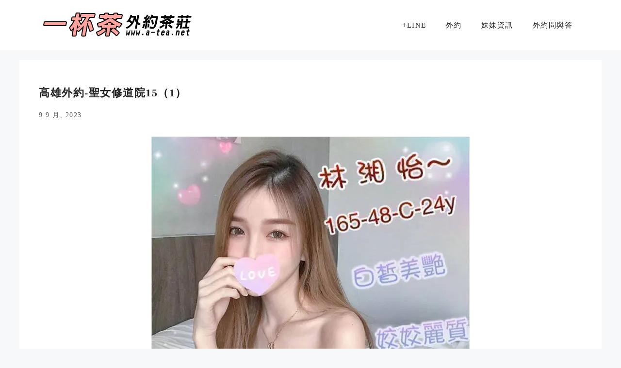

--- FILE ---
content_type: text/html; charset=UTF-8
request_url: https://a-tea.net/2023/09/09/%E9%AB%98%E9%9B%84%E5%A4%96%E7%B4%84-%E8%81%96%E5%A5%B3%E4%BF%AE%E9%81%93%E9%99%A215%EF%BC%881%EF%BC%89/
body_size: 54788
content:
<!-- This page is cached by the Hummingbird Performance plugin v3.18.1 - https://wordpress.org/plugins/hummingbird-performance/. --><!DOCTYPE html>
<html lang="zh-TW">
<head>
	<meta charset="UTF-8">
	<title>高雄外約-聖女修道院15（1） | 外約│一杯茶外約</title>
<meta name='robots' content='max-image-preview:large' />
<meta name="viewport" content="width=device-width, initial-scale=1"><link rel='dns-prefetch' href='//b2540518.smushcdn.com' />
<link rel='dns-prefetch' href='//hb.wpmucdn.com' />
<link href='//hb.wpmucdn.com' rel='preconnect' />
<link rel="alternate" type="application/rss+xml" title="訂閱《外約│一杯茶外約》&raquo; 資訊提供" href="https://a-tea.net/feed/" />
<link rel="alternate" type="application/rss+xml" title="訂閱《外約│一杯茶外約》&raquo; 留言的資訊提供" href="https://a-tea.net/comments/feed/" />
<link rel="alternate" title="oEmbed (JSON)" type="application/json+oembed" href="https://a-tea.net/wp-json/oembed/1.0/embed?url=https%3A%2F%2Fa-tea.net%2F2023%2F09%2F09%2F%25e9%25ab%2598%25e9%259b%2584%25e5%25a4%2596%25e7%25b4%2584-%25e8%2581%2596%25e5%25a5%25b3%25e4%25bf%25ae%25e9%2581%2593%25e9%2599%25a215%25ef%25bc%25881%25ef%25bc%2589%2F" />
<link rel="alternate" title="oEmbed (XML)" type="text/xml+oembed" href="https://a-tea.net/wp-json/oembed/1.0/embed?url=https%3A%2F%2Fa-tea.net%2F2023%2F09%2F09%2F%25e9%25ab%2598%25e9%259b%2584%25e5%25a4%2596%25e7%25b4%2584-%25e8%2581%2596%25e5%25a5%25b3%25e4%25bf%25ae%25e9%2581%2593%25e9%2599%25a215%25ef%25bc%25881%25ef%25bc%2589%2F&#038;format=xml" />
		<style>
			.lazyload,
			.lazyloading {
				max-width: 100%;
			}
		</style>
		<style id='wp-img-auto-sizes-contain-inline-css'>
img:is([sizes=auto i],[sizes^="auto," i]){contain-intrinsic-size:3000px 1500px}
/*# sourceURL=wp-img-auto-sizes-contain-inline-css */
</style>
<style id='wp-emoji-styles-inline-css'>

	img.wp-smiley, img.emoji {
		display: inline !important;
		border: none !important;
		box-shadow: none !important;
		height: 1em !important;
		width: 1em !important;
		margin: 0 0.07em !important;
		vertical-align: -0.1em !important;
		background: none !important;
		padding: 0 !important;
	}
/*# sourceURL=wp-emoji-styles-inline-css */
</style>
<style id='wp-block-library-inline-css'>
:root{--wp-block-synced-color:#7a00df;--wp-block-synced-color--rgb:122,0,223;--wp-bound-block-color:var(--wp-block-synced-color);--wp-editor-canvas-background:#ddd;--wp-admin-theme-color:#007cba;--wp-admin-theme-color--rgb:0,124,186;--wp-admin-theme-color-darker-10:#006ba1;--wp-admin-theme-color-darker-10--rgb:0,107,160.5;--wp-admin-theme-color-darker-20:#005a87;--wp-admin-theme-color-darker-20--rgb:0,90,135;--wp-admin-border-width-focus:2px}@media (min-resolution:192dpi){:root{--wp-admin-border-width-focus:1.5px}}.wp-element-button{cursor:pointer}:root .has-very-light-gray-background-color{background-color:#eee}:root .has-very-dark-gray-background-color{background-color:#313131}:root .has-very-light-gray-color{color:#eee}:root .has-very-dark-gray-color{color:#313131}:root .has-vivid-green-cyan-to-vivid-cyan-blue-gradient-background{background:linear-gradient(135deg,#00d084,#0693e3)}:root .has-purple-crush-gradient-background{background:linear-gradient(135deg,#34e2e4,#4721fb 50%,#ab1dfe)}:root .has-hazy-dawn-gradient-background{background:linear-gradient(135deg,#faaca8,#dad0ec)}:root .has-subdued-olive-gradient-background{background:linear-gradient(135deg,#fafae1,#67a671)}:root .has-atomic-cream-gradient-background{background:linear-gradient(135deg,#fdd79a,#004a59)}:root .has-nightshade-gradient-background{background:linear-gradient(135deg,#330968,#31cdcf)}:root .has-midnight-gradient-background{background:linear-gradient(135deg,#020381,#2874fc)}:root{--wp--preset--font-size--normal:16px;--wp--preset--font-size--huge:42px}.has-regular-font-size{font-size:1em}.has-larger-font-size{font-size:2.625em}.has-normal-font-size{font-size:var(--wp--preset--font-size--normal)}.has-huge-font-size{font-size:var(--wp--preset--font-size--huge)}.has-text-align-center{text-align:center}.has-text-align-left{text-align:left}.has-text-align-right{text-align:right}.has-fit-text{white-space:nowrap!important}#end-resizable-editor-section{display:none}.aligncenter{clear:both}.items-justified-left{justify-content:flex-start}.items-justified-center{justify-content:center}.items-justified-right{justify-content:flex-end}.items-justified-space-between{justify-content:space-between}.screen-reader-text{border:0;clip-path:inset(50%);height:1px;margin:-1px;overflow:hidden;padding:0;position:absolute;width:1px;word-wrap:normal!important}.screen-reader-text:focus{background-color:#ddd;clip-path:none;color:#444;display:block;font-size:1em;height:auto;left:5px;line-height:normal;padding:15px 23px 14px;text-decoration:none;top:5px;width:auto;z-index:100000}html :where(.has-border-color){border-style:solid}html :where([style*=border-top-color]){border-top-style:solid}html :where([style*=border-right-color]){border-right-style:solid}html :where([style*=border-bottom-color]){border-bottom-style:solid}html :where([style*=border-left-color]){border-left-style:solid}html :where([style*=border-width]){border-style:solid}html :where([style*=border-top-width]){border-top-style:solid}html :where([style*=border-right-width]){border-right-style:solid}html :where([style*=border-bottom-width]){border-bottom-style:solid}html :where([style*=border-left-width]){border-left-style:solid}html :where(img[class*=wp-image-]){height:auto;max-width:100%}:where(figure){margin:0 0 1em}html :where(.is-position-sticky){--wp-admin--admin-bar--position-offset:var(--wp-admin--admin-bar--height,0px)}@media screen and (max-width:600px){html :where(.is-position-sticky){--wp-admin--admin-bar--position-offset:0px}}

/*# sourceURL=wp-block-library-inline-css */
</style><style id='wp-block-heading-inline-css'>
h1:where(.wp-block-heading).has-background,h2:where(.wp-block-heading).has-background,h3:where(.wp-block-heading).has-background,h4:where(.wp-block-heading).has-background,h5:where(.wp-block-heading).has-background,h6:where(.wp-block-heading).has-background{padding:1.25em 2.375em}h1.has-text-align-left[style*=writing-mode]:where([style*=vertical-lr]),h1.has-text-align-right[style*=writing-mode]:where([style*=vertical-rl]),h2.has-text-align-left[style*=writing-mode]:where([style*=vertical-lr]),h2.has-text-align-right[style*=writing-mode]:where([style*=vertical-rl]),h3.has-text-align-left[style*=writing-mode]:where([style*=vertical-lr]),h3.has-text-align-right[style*=writing-mode]:where([style*=vertical-rl]),h4.has-text-align-left[style*=writing-mode]:where([style*=vertical-lr]),h4.has-text-align-right[style*=writing-mode]:where([style*=vertical-rl]),h5.has-text-align-left[style*=writing-mode]:where([style*=vertical-lr]),h5.has-text-align-right[style*=writing-mode]:where([style*=vertical-rl]),h6.has-text-align-left[style*=writing-mode]:where([style*=vertical-lr]),h6.has-text-align-right[style*=writing-mode]:where([style*=vertical-rl]){rotate:180deg}
/*# sourceURL=https://a-tea.net/wp-includes/blocks/heading/style.min.css */
</style>
<style id='wp-block-list-inline-css'>
ol,ul{box-sizing:border-box}:root :where(.wp-block-list.has-background){padding:1.25em 2.375em}
/*# sourceURL=https://a-tea.net/wp-includes/blocks/list/style.min.css */
</style>
<style id='wp-block-paragraph-inline-css'>
.is-small-text{font-size:.875em}.is-regular-text{font-size:1em}.is-large-text{font-size:2.25em}.is-larger-text{font-size:3em}.has-drop-cap:not(:focus):first-letter{float:left;font-size:8.4em;font-style:normal;font-weight:100;line-height:.68;margin:.05em .1em 0 0;text-transform:uppercase}body.rtl .has-drop-cap:not(:focus):first-letter{float:none;margin-left:.1em}p.has-drop-cap.has-background{overflow:hidden}:root :where(p.has-background){padding:1.25em 2.375em}:where(p.has-text-color:not(.has-link-color)) a{color:inherit}p.has-text-align-left[style*="writing-mode:vertical-lr"],p.has-text-align-right[style*="writing-mode:vertical-rl"]{rotate:180deg}
/*# sourceURL=https://a-tea.net/wp-includes/blocks/paragraph/style.min.css */
</style>
<link rel='stylesheet' id='wc-blocks-style-css' href='https://a-tea.net/wp-content/plugins/woocommerce/assets/client/blocks/wc-blocks.css' media='all' />
<style id='global-styles-inline-css'>
:root{--wp--preset--aspect-ratio--square: 1;--wp--preset--aspect-ratio--4-3: 4/3;--wp--preset--aspect-ratio--3-4: 3/4;--wp--preset--aspect-ratio--3-2: 3/2;--wp--preset--aspect-ratio--2-3: 2/3;--wp--preset--aspect-ratio--16-9: 16/9;--wp--preset--aspect-ratio--9-16: 9/16;--wp--preset--color--black: #000000;--wp--preset--color--cyan-bluish-gray: #abb8c3;--wp--preset--color--white: #ffffff;--wp--preset--color--pale-pink: #f78da7;--wp--preset--color--vivid-red: #cf2e2e;--wp--preset--color--luminous-vivid-orange: #ff6900;--wp--preset--color--luminous-vivid-amber: #fcb900;--wp--preset--color--light-green-cyan: #7bdcb5;--wp--preset--color--vivid-green-cyan: #00d084;--wp--preset--color--pale-cyan-blue: #8ed1fc;--wp--preset--color--vivid-cyan-blue: #0693e3;--wp--preset--color--vivid-purple: #9b51e0;--wp--preset--color--contrast: var(--contrast);--wp--preset--color--contrast-2: var(--contrast-2);--wp--preset--color--contrast-3: var(--contrast-3);--wp--preset--color--base: var(--base);--wp--preset--color--base-2: var(--base-2);--wp--preset--color--base-3: var(--base-3);--wp--preset--color--accent: var(--accent);--wp--preset--gradient--vivid-cyan-blue-to-vivid-purple: linear-gradient(135deg,rgb(6,147,227) 0%,rgb(155,81,224) 100%);--wp--preset--gradient--light-green-cyan-to-vivid-green-cyan: linear-gradient(135deg,rgb(122,220,180) 0%,rgb(0,208,130) 100%);--wp--preset--gradient--luminous-vivid-amber-to-luminous-vivid-orange: linear-gradient(135deg,rgb(252,185,0) 0%,rgb(255,105,0) 100%);--wp--preset--gradient--luminous-vivid-orange-to-vivid-red: linear-gradient(135deg,rgb(255,105,0) 0%,rgb(207,46,46) 100%);--wp--preset--gradient--very-light-gray-to-cyan-bluish-gray: linear-gradient(135deg,rgb(238,238,238) 0%,rgb(169,184,195) 100%);--wp--preset--gradient--cool-to-warm-spectrum: linear-gradient(135deg,rgb(74,234,220) 0%,rgb(151,120,209) 20%,rgb(207,42,186) 40%,rgb(238,44,130) 60%,rgb(251,105,98) 80%,rgb(254,248,76) 100%);--wp--preset--gradient--blush-light-purple: linear-gradient(135deg,rgb(255,206,236) 0%,rgb(152,150,240) 100%);--wp--preset--gradient--blush-bordeaux: linear-gradient(135deg,rgb(254,205,165) 0%,rgb(254,45,45) 50%,rgb(107,0,62) 100%);--wp--preset--gradient--luminous-dusk: linear-gradient(135deg,rgb(255,203,112) 0%,rgb(199,81,192) 50%,rgb(65,88,208) 100%);--wp--preset--gradient--pale-ocean: linear-gradient(135deg,rgb(255,245,203) 0%,rgb(182,227,212) 50%,rgb(51,167,181) 100%);--wp--preset--gradient--electric-grass: linear-gradient(135deg,rgb(202,248,128) 0%,rgb(113,206,126) 100%);--wp--preset--gradient--midnight: linear-gradient(135deg,rgb(2,3,129) 0%,rgb(40,116,252) 100%);--wp--preset--font-size--small: 13px;--wp--preset--font-size--medium: 20px;--wp--preset--font-size--large: 36px;--wp--preset--font-size--x-large: 42px;--wp--preset--spacing--20: 0.44rem;--wp--preset--spacing--30: 0.67rem;--wp--preset--spacing--40: 1rem;--wp--preset--spacing--50: 1.5rem;--wp--preset--spacing--60: 2.25rem;--wp--preset--spacing--70: 3.38rem;--wp--preset--spacing--80: 5.06rem;--wp--preset--shadow--natural: 6px 6px 9px rgba(0, 0, 0, 0.2);--wp--preset--shadow--deep: 12px 12px 50px rgba(0, 0, 0, 0.4);--wp--preset--shadow--sharp: 6px 6px 0px rgba(0, 0, 0, 0.2);--wp--preset--shadow--outlined: 6px 6px 0px -3px rgb(255, 255, 255), 6px 6px rgb(0, 0, 0);--wp--preset--shadow--crisp: 6px 6px 0px rgb(0, 0, 0);}:where(.is-layout-flex){gap: 0.5em;}:where(.is-layout-grid){gap: 0.5em;}body .is-layout-flex{display: flex;}.is-layout-flex{flex-wrap: wrap;align-items: center;}.is-layout-flex > :is(*, div){margin: 0;}body .is-layout-grid{display: grid;}.is-layout-grid > :is(*, div){margin: 0;}:where(.wp-block-columns.is-layout-flex){gap: 2em;}:where(.wp-block-columns.is-layout-grid){gap: 2em;}:where(.wp-block-post-template.is-layout-flex){gap: 1.25em;}:where(.wp-block-post-template.is-layout-grid){gap: 1.25em;}.has-black-color{color: var(--wp--preset--color--black) !important;}.has-cyan-bluish-gray-color{color: var(--wp--preset--color--cyan-bluish-gray) !important;}.has-white-color{color: var(--wp--preset--color--white) !important;}.has-pale-pink-color{color: var(--wp--preset--color--pale-pink) !important;}.has-vivid-red-color{color: var(--wp--preset--color--vivid-red) !important;}.has-luminous-vivid-orange-color{color: var(--wp--preset--color--luminous-vivid-orange) !important;}.has-luminous-vivid-amber-color{color: var(--wp--preset--color--luminous-vivid-amber) !important;}.has-light-green-cyan-color{color: var(--wp--preset--color--light-green-cyan) !important;}.has-vivid-green-cyan-color{color: var(--wp--preset--color--vivid-green-cyan) !important;}.has-pale-cyan-blue-color{color: var(--wp--preset--color--pale-cyan-blue) !important;}.has-vivid-cyan-blue-color{color: var(--wp--preset--color--vivid-cyan-blue) !important;}.has-vivid-purple-color{color: var(--wp--preset--color--vivid-purple) !important;}.has-black-background-color{background-color: var(--wp--preset--color--black) !important;}.has-cyan-bluish-gray-background-color{background-color: var(--wp--preset--color--cyan-bluish-gray) !important;}.has-white-background-color{background-color: var(--wp--preset--color--white) !important;}.has-pale-pink-background-color{background-color: var(--wp--preset--color--pale-pink) !important;}.has-vivid-red-background-color{background-color: var(--wp--preset--color--vivid-red) !important;}.has-luminous-vivid-orange-background-color{background-color: var(--wp--preset--color--luminous-vivid-orange) !important;}.has-luminous-vivid-amber-background-color{background-color: var(--wp--preset--color--luminous-vivid-amber) !important;}.has-light-green-cyan-background-color{background-color: var(--wp--preset--color--light-green-cyan) !important;}.has-vivid-green-cyan-background-color{background-color: var(--wp--preset--color--vivid-green-cyan) !important;}.has-pale-cyan-blue-background-color{background-color: var(--wp--preset--color--pale-cyan-blue) !important;}.has-vivid-cyan-blue-background-color{background-color: var(--wp--preset--color--vivid-cyan-blue) !important;}.has-vivid-purple-background-color{background-color: var(--wp--preset--color--vivid-purple) !important;}.has-black-border-color{border-color: var(--wp--preset--color--black) !important;}.has-cyan-bluish-gray-border-color{border-color: var(--wp--preset--color--cyan-bluish-gray) !important;}.has-white-border-color{border-color: var(--wp--preset--color--white) !important;}.has-pale-pink-border-color{border-color: var(--wp--preset--color--pale-pink) !important;}.has-vivid-red-border-color{border-color: var(--wp--preset--color--vivid-red) !important;}.has-luminous-vivid-orange-border-color{border-color: var(--wp--preset--color--luminous-vivid-orange) !important;}.has-luminous-vivid-amber-border-color{border-color: var(--wp--preset--color--luminous-vivid-amber) !important;}.has-light-green-cyan-border-color{border-color: var(--wp--preset--color--light-green-cyan) !important;}.has-vivid-green-cyan-border-color{border-color: var(--wp--preset--color--vivid-green-cyan) !important;}.has-pale-cyan-blue-border-color{border-color: var(--wp--preset--color--pale-cyan-blue) !important;}.has-vivid-cyan-blue-border-color{border-color: var(--wp--preset--color--vivid-cyan-blue) !important;}.has-vivid-purple-border-color{border-color: var(--wp--preset--color--vivid-purple) !important;}.has-vivid-cyan-blue-to-vivid-purple-gradient-background{background: var(--wp--preset--gradient--vivid-cyan-blue-to-vivid-purple) !important;}.has-light-green-cyan-to-vivid-green-cyan-gradient-background{background: var(--wp--preset--gradient--light-green-cyan-to-vivid-green-cyan) !important;}.has-luminous-vivid-amber-to-luminous-vivid-orange-gradient-background{background: var(--wp--preset--gradient--luminous-vivid-amber-to-luminous-vivid-orange) !important;}.has-luminous-vivid-orange-to-vivid-red-gradient-background{background: var(--wp--preset--gradient--luminous-vivid-orange-to-vivid-red) !important;}.has-very-light-gray-to-cyan-bluish-gray-gradient-background{background: var(--wp--preset--gradient--very-light-gray-to-cyan-bluish-gray) !important;}.has-cool-to-warm-spectrum-gradient-background{background: var(--wp--preset--gradient--cool-to-warm-spectrum) !important;}.has-blush-light-purple-gradient-background{background: var(--wp--preset--gradient--blush-light-purple) !important;}.has-blush-bordeaux-gradient-background{background: var(--wp--preset--gradient--blush-bordeaux) !important;}.has-luminous-dusk-gradient-background{background: var(--wp--preset--gradient--luminous-dusk) !important;}.has-pale-ocean-gradient-background{background: var(--wp--preset--gradient--pale-ocean) !important;}.has-electric-grass-gradient-background{background: var(--wp--preset--gradient--electric-grass) !important;}.has-midnight-gradient-background{background: var(--wp--preset--gradient--midnight) !important;}.has-small-font-size{font-size: var(--wp--preset--font-size--small) !important;}.has-medium-font-size{font-size: var(--wp--preset--font-size--medium) !important;}.has-large-font-size{font-size: var(--wp--preset--font-size--large) !important;}.has-x-large-font-size{font-size: var(--wp--preset--font-size--x-large) !important;}
/*# sourceURL=global-styles-inline-css */
</style>

<style id='classic-theme-styles-inline-css'>
/*! This file is auto-generated */
.wp-block-button__link{color:#fff;background-color:#32373c;border-radius:9999px;box-shadow:none;text-decoration:none;padding:calc(.667em + 2px) calc(1.333em + 2px);font-size:1.125em}.wp-block-file__button{background:#32373c;color:#fff;text-decoration:none}
/*# sourceURL=/wp-includes/css/classic-themes.min.css */
</style>
<link rel='stylesheet' id='woocommerce-layout-css' href='https://a-tea.net/wp-content/plugins/woocommerce/assets/css/woocommerce-layout.css' media='all' />
<link rel='stylesheet' id='woocommerce-smallscreen-css' href='https://a-tea.net/wp-content/plugins/woocommerce/assets/css/woocommerce-smallscreen.css' media='only screen and (max-width: 768px)' />
<link rel='stylesheet' id='woocommerce-general-css' href='https://a-tea.net/wp-content/plugins/woocommerce/assets/css/woocommerce.css' media='all' />
<style id='woocommerce-inline-inline-css'>
.woocommerce form .form-row .required { visibility: visible; }
/*# sourceURL=woocommerce-inline-inline-css */
</style>
<link rel='stylesheet' id='generate-widget-areas-css' href='https://a-tea.net/wp-content/themes/generatepress/assets/css/components/widget-areas.min.css' media='all' />
<link rel='stylesheet' id='generate-style-css' href='https://a-tea.net/wp-content/themes/generatepress/assets/css/main.min.css' media='all' />
<style id='generate-style-inline-css'>
body{background-color:var(--base-2);color:var(--contrast);}a{color:var(--accent);}a{text-decoration:underline;}.entry-title a, .site-branding a, a.button, .wp-block-button__link, .main-navigation a{text-decoration:none;}a:hover, a:focus, a:active{color:var(--contrast);}.wp-block-group__inner-container{max-width:1200px;margin-left:auto;margin-right:auto;}:root{--contrast:#222222;--contrast-2:#575760;--contrast-3:#b2b2be;--base:#f0f0f0;--base-2:#f7f8f9;--base-3:#ffffff;--accent:#ec92a2;}:root .has-contrast-color{color:var(--contrast);}:root .has-contrast-background-color{background-color:var(--contrast);}:root .has-contrast-2-color{color:var(--contrast-2);}:root .has-contrast-2-background-color{background-color:var(--contrast-2);}:root .has-contrast-3-color{color:var(--contrast-3);}:root .has-contrast-3-background-color{background-color:var(--contrast-3);}:root .has-base-color{color:var(--base);}:root .has-base-background-color{background-color:var(--base);}:root .has-base-2-color{color:var(--base-2);}:root .has-base-2-background-color{background-color:var(--base-2);}:root .has-base-3-color{color:var(--base-3);}:root .has-base-3-background-color{background-color:var(--base-3);}:root .has-accent-color{color:var(--accent);}:root .has-accent-background-color{background-color:var(--accent);}body{line-height:1.8;}p{margin-bottom:1.6em;}.top-bar{background-color:#636363;color:#ffffff;}.top-bar a{color:#ffffff;}.top-bar a:hover{color:#303030;}.site-header{background-color:var(--base-3);}.main-title a,.main-title a:hover{color:var(--contrast);}.site-description{color:var(--contrast-2);}.mobile-menu-control-wrapper .menu-toggle,.mobile-menu-control-wrapper .menu-toggle:hover,.mobile-menu-control-wrapper .menu-toggle:focus,.has-inline-mobile-toggle #site-navigation.toggled{background-color:rgba(0, 0, 0, 0.02);}.main-navigation,.main-navigation ul ul{background-color:var(--base-3);}.main-navigation .main-nav ul li a, .main-navigation .menu-toggle, .main-navigation .menu-bar-items{color:var(--contrast);}.main-navigation .main-nav ul li:not([class*="current-menu-"]):hover > a, .main-navigation .main-nav ul li:not([class*="current-menu-"]):focus > a, .main-navigation .main-nav ul li.sfHover:not([class*="current-menu-"]) > a, .main-navigation .menu-bar-item:hover > a, .main-navigation .menu-bar-item.sfHover > a{color:var(--accent);}button.menu-toggle:hover,button.menu-toggle:focus{color:var(--contrast);}.main-navigation .main-nav ul li[class*="current-menu-"] > a{color:var(--accent);}.navigation-search input[type="search"],.navigation-search input[type="search"]:active, .navigation-search input[type="search"]:focus, .main-navigation .main-nav ul li.search-item.active > a, .main-navigation .menu-bar-items .search-item.active > a{color:var(--accent);}.main-navigation ul ul{background-color:var(--base);}.separate-containers .inside-article, .separate-containers .comments-area, .separate-containers .page-header, .one-container .container, .separate-containers .paging-navigation, .inside-page-header{background-color:var(--base-3);}.entry-title a{color:var(--contrast);}.entry-title a:hover{color:var(--contrast-2);}.entry-meta{color:var(--contrast-2);}.sidebar .widget{background-color:var(--base-3);}.footer-widgets{background-color:var(--base-3);}.site-info{background-color:var(--base-3);}input[type="text"],input[type="email"],input[type="url"],input[type="password"],input[type="search"],input[type="tel"],input[type="number"],textarea,select{color:var(--contrast);background-color:var(--base-2);border-color:var(--base);}input[type="text"]:focus,input[type="email"]:focus,input[type="url"]:focus,input[type="password"]:focus,input[type="search"]:focus,input[type="tel"]:focus,input[type="number"]:focus,textarea:focus,select:focus{color:var(--contrast);background-color:var(--base-2);border-color:var(--contrast-3);}button,html input[type="button"],input[type="reset"],input[type="submit"],a.button,a.wp-block-button__link:not(.has-background){color:#ffffff;background-color:#55555e;}button:hover,html input[type="button"]:hover,input[type="reset"]:hover,input[type="submit"]:hover,a.button:hover,button:focus,html input[type="button"]:focus,input[type="reset"]:focus,input[type="submit"]:focus,a.button:focus,a.wp-block-button__link:not(.has-background):active,a.wp-block-button__link:not(.has-background):focus,a.wp-block-button__link:not(.has-background):hover{color:#ffffff;background-color:#3f4047;}a.generate-back-to-top{background-color:rgba( 0,0,0,0.4 );color:#ffffff;}a.generate-back-to-top:hover,a.generate-back-to-top:focus{background-color:rgba( 0,0,0,0.6 );color:#ffffff;}:root{--gp-search-modal-bg-color:var(--base-3);--gp-search-modal-text-color:var(--contrast);--gp-search-modal-overlay-bg-color:rgba(0,0,0,0.2);}@media (max-width: 768px){.main-navigation .menu-bar-item:hover > a, .main-navigation .menu-bar-item.sfHover > a{background:none;color:var(--contrast);}}.nav-below-header .main-navigation .inside-navigation.grid-container, .nav-above-header .main-navigation .inside-navigation.grid-container{padding:0px 20px 0px 20px;}.site-main .wp-block-group__inner-container{padding:40px;}.separate-containers .paging-navigation{padding-top:20px;padding-bottom:20px;}.entry-content .alignwide, body:not(.no-sidebar) .entry-content .alignfull{margin-left:-40px;width:calc(100% + 80px);max-width:calc(100% + 80px);}.rtl .menu-item-has-children .dropdown-menu-toggle{padding-left:20px;}.rtl .main-navigation .main-nav ul li.menu-item-has-children > a{padding-right:20px;}@media (max-width:768px){.separate-containers .inside-article, .separate-containers .comments-area, .separate-containers .page-header, .separate-containers .paging-navigation, .one-container .site-content, .inside-page-header{padding:30px;}.site-main .wp-block-group__inner-container{padding:30px;}.inside-top-bar{padding-right:30px;padding-left:30px;}.inside-header{padding-right:30px;padding-left:30px;}.widget-area .widget{padding-top:30px;padding-right:30px;padding-bottom:30px;padding-left:30px;}.footer-widgets-container{padding-top:30px;padding-right:30px;padding-bottom:30px;padding-left:30px;}.inside-site-info{padding-right:30px;padding-left:30px;}.entry-content .alignwide, body:not(.no-sidebar) .entry-content .alignfull{margin-left:-30px;width:calc(100% + 60px);max-width:calc(100% + 60px);}.one-container .site-main .paging-navigation{margin-bottom:20px;}}/* End cached CSS */.is-right-sidebar{width:30%;}.is-left-sidebar{width:30%;}.site-content .content-area{width:100%;}@media (max-width: 768px){.main-navigation .menu-toggle,.sidebar-nav-mobile:not(#sticky-placeholder){display:block;}.main-navigation ul,.gen-sidebar-nav,.main-navigation:not(.slideout-navigation):not(.toggled) .main-nav > ul,.has-inline-mobile-toggle #site-navigation .inside-navigation > *:not(.navigation-search):not(.main-nav){display:none;}.nav-align-right .inside-navigation,.nav-align-center .inside-navigation{justify-content:space-between;}.has-inline-mobile-toggle .mobile-menu-control-wrapper{display:flex;flex-wrap:wrap;}.has-inline-mobile-toggle .inside-header{flex-direction:row;text-align:left;flex-wrap:wrap;}.has-inline-mobile-toggle .header-widget,.has-inline-mobile-toggle #site-navigation{flex-basis:100%;}.nav-float-left .has-inline-mobile-toggle #site-navigation{order:10;}}
.dynamic-author-image-rounded{border-radius:100%;}.dynamic-featured-image, .dynamic-author-image{vertical-align:middle;}.one-container.blog .dynamic-content-template:not(:last-child), .one-container.archive .dynamic-content-template:not(:last-child){padding-bottom:0px;}.dynamic-entry-excerpt > p:last-child{margin-bottom:0px;}
/*# sourceURL=generate-style-inline-css */
</style>
<link rel='stylesheet' id='generate-blog-images-css' href='https://a-tea.net/wp-content/plugins/gp-premium/blog/functions/css/featured-images.min.css' media='all' />
<link rel='stylesheet' id='generate-woocommerce-css' href='https://a-tea.net/wp-content/plugins/gp-premium/woocommerce/functions/css/woocommerce.min.css' media='all' />
<style id='generate-woocommerce-inline-css'>
.woocommerce #respond input#submit, .woocommerce a.button, .woocommerce button.button, .woocommerce input.button, .wc-block-components-button{color:#ffffff;background-color:#55555e;text-decoration:none;}.woocommerce #respond input#submit:hover, .woocommerce a.button:hover, .woocommerce button.button:hover, .woocommerce input.button:hover, .wc-block-components-button:hover{color:#ffffff;background-color:#3f4047;}.woocommerce #respond input#submit.alt, .woocommerce a.button.alt, .woocommerce button.button.alt, .woocommerce input.button.alt, .woocommerce #respond input#submit.alt.disabled, .woocommerce #respond input#submit.alt.disabled:hover, .woocommerce #respond input#submit.alt:disabled, .woocommerce #respond input#submit.alt:disabled:hover, .woocommerce #respond input#submit.alt:disabled[disabled], .woocommerce #respond input#submit.alt:disabled[disabled]:hover, .woocommerce a.button.alt.disabled, .woocommerce a.button.alt.disabled:hover, .woocommerce a.button.alt:disabled, .woocommerce a.button.alt:disabled:hover, .woocommerce a.button.alt:disabled[disabled], .woocommerce a.button.alt:disabled[disabled]:hover, .woocommerce button.button.alt.disabled, .woocommerce button.button.alt.disabled:hover, .woocommerce button.button.alt:disabled, .woocommerce button.button.alt:disabled:hover, .woocommerce button.button.alt:disabled[disabled], .woocommerce button.button.alt:disabled[disabled]:hover, .woocommerce input.button.alt.disabled, .woocommerce input.button.alt.disabled:hover, .woocommerce input.button.alt:disabled, .woocommerce input.button.alt:disabled:hover, .woocommerce input.button.alt:disabled[disabled], .woocommerce input.button.alt:disabled[disabled]:hover{color:#ffffff;background-color:#1e73be;}.woocommerce #respond input#submit.alt:hover, .woocommerce a.button.alt:hover, .woocommerce button.button.alt:hover, .woocommerce input.button.alt:hover{color:#ffffff;background-color:#377fbf;}button.wc-block-components-panel__button{font-size:inherit;}.woocommerce .star-rating span:before, .woocommerce p.stars:hover a::before{color:#ffa200;}.woocommerce span.onsale{background-color:#222222;color:#ffffff;}.woocommerce ul.products li.product .price, .woocommerce div.product p.price{color:#222222;}.woocommerce div.product .woocommerce-tabs ul.tabs li a{color:#222222;}.woocommerce div.product .woocommerce-tabs ul.tabs li a:hover, .woocommerce div.product .woocommerce-tabs ul.tabs li.active a{color:#1e73be;}.woocommerce-message{background-color:#0b9444;color:#ffffff;}div.woocommerce-message a.button, div.woocommerce-message a.button:focus, div.woocommerce-message a.button:hover, div.woocommerce-message a, div.woocommerce-message a:focus, div.woocommerce-message a:hover{color:#ffffff;}.woocommerce-info{background-color:var(--accent);color:#ffffff;}div.woocommerce-info a.button, div.woocommerce-info a.button:focus, div.woocommerce-info a.button:hover, div.woocommerce-info a, div.woocommerce-info a:focus, div.woocommerce-info a:hover{color:#ffffff;}.woocommerce-error{background-color:#e8626d;color:#ffffff;}div.woocommerce-error a.button, div.woocommerce-error a.button:focus, div.woocommerce-error a.button:hover, div.woocommerce-error a, div.woocommerce-error a:focus, div.woocommerce-error a:hover{color:#ffffff;}.woocommerce-product-details__short-description{color:var(--contrast);}#wc-mini-cart{background-color:#ffffff;color:#000000;}#wc-mini-cart a:not(.button), #wc-mini-cart a.remove{color:#000000;}#wc-mini-cart .button{color:#ffffff;}#wc-mini-cart .button:hover, #wc-mini-cart .button:focus, #wc-mini-cart .button:active{color:#ffffff;}.woocommerce #content div.product div.images, .woocommerce div.product div.images, .woocommerce-page #content div.product div.images, .woocommerce-page div.product div.images{width:50%;}.add-to-cart-panel{background-color:#ffffff;color:#000000;}.add-to-cart-panel a:not(.button){color:#000000;}.woocommerce .widget_price_filter .price_slider_wrapper .ui-widget-content{background-color:#dddddd;}.woocommerce .widget_price_filter .ui-slider .ui-slider-range, .woocommerce .widget_price_filter .ui-slider .ui-slider-handle{background-color:#666666;}.woocommerce-MyAccount-navigation li.is-active a:after, a.button.wc-forward:after{display:none;}#payment .payment_methods>.wc_payment_method>label:before{font-family:WooCommerce;content:"\e039";}#payment .payment_methods li.wc_payment_method>input[type=radio]:first-child:checked+label:before{content:"\e03c";}.woocommerce-ordering:after{font-family:WooCommerce;content:"\e00f";}.wc-columns-container .products, .woocommerce .related ul.products, .woocommerce .up-sells ul.products{grid-gap:50px;}@media (max-width: 1024px){.woocommerce .wc-columns-container.wc-tablet-columns-2 .products{-ms-grid-columns:(1fr)[2];grid-template-columns:repeat(2, 1fr);}.wc-related-upsell-tablet-columns-2 .related ul.products, .wc-related-upsell-tablet-columns-2 .up-sells ul.products{-ms-grid-columns:(1fr)[2];grid-template-columns:repeat(2, 1fr);}}@media (max-width:768px){.add-to-cart-panel .continue-shopping{background-color:#ffffff;}.woocommerce #content div.product div.images,.woocommerce div.product div.images,.woocommerce-page #content div.product div.images,.woocommerce-page div.product div.images{width:100%;}}@media (max-width: 768px){nav.toggled .main-nav li.wc-menu-item{display:none !important;}.mobile-bar-items.wc-mobile-cart-items{z-index:1;}}
/*# sourceURL=generate-woocommerce-inline-css */
</style>
<link rel='stylesheet' id='generate-woocommerce-mobile-css' href='https://a-tea.net/wp-content/plugins/gp-premium/woocommerce/functions/css/woocommerce-mobile.min.css' media='(max-width:768px)' />
<script src="https://a-tea.net/wp-includes/js/jquery/jquery.min.js" id="jquery-core-js"></script>
<script src="https://a-tea.net/wp-includes/js/jquery/jquery-migrate.min.js" id="jquery-migrate-js"></script>
<script src="https://a-tea.net/wp-content/plugins/woocommerce/assets/js/jquery-blockui/jquery.blockUI.min.js" id="wc-jquery-blockui-js" defer data-wp-strategy="defer"></script>
<script src="https://a-tea.net/wp-content/plugins/woocommerce/assets/js/js-cookie/js.cookie.min.js" id="wc-js-cookie-js" defer data-wp-strategy="defer"></script>
<script id="woocommerce-js-extra">
var woocommerce_params = {"ajax_url":"/wp-admin/admin-ajax.php","wc_ajax_url":"/?wc-ajax=%%endpoint%%","i18n_password_show":"\u986f\u793a\u5bc6\u78bc","i18n_password_hide":"\u96b1\u85cf\u5bc6\u78bc"};
//# sourceURL=woocommerce-js-extra
</script>
<script src="https://a-tea.net/wp-content/plugins/woocommerce/assets/js/frontend/woocommerce.min.js" id="woocommerce-js" defer data-wp-strategy="defer"></script>
<link rel="https://api.w.org/" href="https://a-tea.net/wp-json/" /><link rel="alternate" title="JSON" type="application/json" href="https://a-tea.net/wp-json/wp/v2/posts/8640" /><link rel="EditURI" type="application/rsd+xml" title="RSD" href="https://a-tea.net/xmlrpc.php?rsd" />
<meta name="generator" content="WordPress 6.9" />
<meta name="generator" content="WooCommerce 10.4.3" />
<link rel='shortlink' href='https://a-tea.net/?p=8640' />
<!-- start Simple Custom CSS and JS -->
<style>
.Qa{
	border-style: hidden;
    margin: 15px 0;
}
.Qaq{
	    color: #ff2f2f;
    border-left: 3px solid;
    padding-left: 10px;
}</style>
<!-- end Simple Custom CSS and JS -->
<!-- start Simple Custom CSS and JS -->
<style>
.there_link {
      display: flex;
    flex-wrap: wrap;
    flex-direction: row;
    justify-content: space-between;
    color: #c6a66d;
}</style>
<!-- end Simple Custom CSS and JS -->
<!-- start Simple Custom CSS and JS -->
<style>
.comments-area {
  display:none;
}</style>
<!-- end Simple Custom CSS and JS -->
<!-- start Simple Custom CSS and JS -->
<style>
body {
    font-family: 微軟正黑體!important;
    letter-spacing: 1.5px!important;
}
h1,h2,h3,h4,h5,h6 {
  font-size:22px!important;
}
p {
    margin-bottom: 0px!important;
}

.tag-cloud-link {
    font-size: 16px!important;
    padding: 15px 0;
    margin: 5px;
    line-height: 48px;
}


.h2_title {
    border-left: 4px solid #b2ae93;
    font-weight: bold;
    padding: 3px 0px 0px 7px;
    color: #b2ae93;
}</style>
<!-- end Simple Custom CSS and JS -->
<!-- start Simple Custom CSS and JS -->
<style>
#about_us {
  padding:15px;
}
ol, ul {
    margin: 0 15px 1.5em 20px;
}
.entry-title,.page-title {
      padding: 15px 0;
      font-weight: bold;
}
.index_blog {
  list-style: circle!important;
}
.index_blog li {
    margin-bottom: 5px;
    border-bottom: 1px solid #d6d6d6;
}
.con_dis {
    padding: 15px;
}
.con_dis_2 {
      margin-bottom: 5.75em!important;
}
hr {
    margin-bottom: 20px;
    margin-top: 0px;
}
.wp-block-tag-cloud {
    margin-bottom: 0!important;
}
.wp-block-nextend-smartslider3{
      margin-bottom: 0!important;
}
.but_layer {
  margin-top:35px;
}
.a-01-6 ul {
      margin-top: 15px;
display: flex;
    flex-direction: row;
    flex-wrap: wrap;
    list-style: none;
}
.a-01-6 ul li {
margin:0 15px;
}</style>
<!-- end Simple Custom CSS and JS -->
		<script>
			document.documentElement.className = document.documentElement.className.replace('no-js', 'js');
		</script>
				<style>
			.no-js img.lazyload {
				display: none;
			}

			figure.wp-block-image img.lazyloading {
				min-width: 150px;
			}

			.lazyload,
			.lazyloading {
				--smush-placeholder-width: 100px;
				--smush-placeholder-aspect-ratio: 1/1;
				width: var(--smush-image-width, var(--smush-placeholder-width)) !important;
				aspect-ratio: var(--smush-image-aspect-ratio, var(--smush-placeholder-aspect-ratio)) !important;
			}

						.lazyload, .lazyloading {
				opacity: 0;
			}

			.lazyloaded {
				opacity: 1;
				transition: opacity 400ms;
				transition-delay: 0ms;
			}

					</style>
			<noscript><style>.woocommerce-product-gallery{ opacity: 1 !important; }</style></noscript>
						<!-- Google Analytics tracking code output by Beehive Analytics Pro -->
						<script async src="https://www.googletagmanager.com/gtag/js?id=G-CTGZYD97S1&l=beehiveDataLayer"></script>
		<script>
						window.beehiveDataLayer = window.beehiveDataLayer || [];
			function beehive_ga() {beehiveDataLayer.push(arguments);}
			beehive_ga('js', new Date())
						beehive_ga('config', 'G-CTGZYD97S1', {
				'anonymize_ip': false,
				'allow_google_signals': false,
			})
					</script>
		<!-- SEO meta tags powered by SmartCrawl https://wpmudev.com/project/smartcrawl-wordpress-seo/ -->
<link rel="canonical" href="https://a-tea.net/2023/09/09/%e9%ab%98%e9%9b%84%e5%a4%96%e7%b4%84-%e8%81%96%e5%a5%b3%e4%bf%ae%e9%81%93%e9%99%a215%ef%bc%881%ef%bc%89/" />
<meta name="description" content="第一章心靈禁咒在整個大陸上，受到無數人崇拜的聖女修道院?，幽靜的假山洞?，正在發生著激情絕美的畫面，令人震撼不已。艾爾華一絲不掛地站在迷妮聖女的面前，胯部緊緊貼在她的青純美麗的玉容上，粗大肉棒深深地插在她的櫻口?面，暴烈地噴射著精液，仿佛要將所有的精液都射到她溫暖濕潤的小嘴?面一樣。他" />
<script type="application/ld+json">{"@context":"https:\/\/schema.org","@graph":[{"@type":"Organization","@id":"https:\/\/a-tea.net\/#schema-publishing-organization","url":"https:\/\/a-tea.net","name":"\u5916\u7d04\u2502\u4e00\u676f\u8336\u5916\u7d04"},{"@type":"WebSite","@id":"https:\/\/a-tea.net\/#schema-website","url":"https:\/\/a-tea.net","name":"\u5916\u7d04","encoding":"UTF-8","potentialAction":{"@type":"SearchAction","target":"https:\/\/a-tea.net\/search\/{search_term_string}\/","query-input":"required name=search_term_string"},"image":{"@type":"ImageObject","@id":"https:\/\/a-tea.net\/#schema-site-logo","url":"https:\/\/a-tea.net\/wp-content\/uploads\/2021\/11\/Line-Logo.png","height":2160,"width":3840}},{"@type":"BreadcrumbList","@id":"https:\/\/a-tea.net\/2023\/09\/09\/%E9%AB%98%E9%9B%84%E5%A4%96%E7%B4%84-%E8%81%96%E5%A5%B3%E4%BF%AE%E9%81%93%E9%99%A215%EF%BC%881%EF%BC%89?page&year=2023&monthnum=09&day=09&name=%E9%AB%98%E9%9B%84%E5%A4%96%E7%B4%84-%E8%81%96%E5%A5%B3%E4%BF%AE%E9%81%93%E9%99%A215%EF%BC%881%EF%BC%89\/#breadcrumb","itemListElement":[{"@type":"ListItem","position":1,"name":"Home","item":"https:\/\/a-tea.net"},{"@type":"ListItem","position":2,"name":"\u534a\u5957\u5b9a\u9ede\u5fc3\u53f0\u5317\u5916\u7d04","item":"https:\/\/a-tea.net\/category\/%e5%8d%8a%e5%a5%97%e5%ae%9a%e9%bb%9e%e5%bf%83%e5%8f%b0%e5%8c%97%e5%a4%96%e7%b4%84\/"},{"@type":"ListItem","position":3,"name":"\u9ad8\u96c4\u5916\u7d04-\u8056\u5973\u4fee\u9053\u966215\uff081\uff09"}]},{"@type":"Person","@id":"https:\/\/a-tea.net\/author\/lin_edit\/#schema-author","name":"\u5916\u7d04\u5c0f\u7de8","url":"https:\/\/a-tea.net\/author\/lin_edit\/"},{"@type":"WebPage","@id":"https:\/\/a-tea.net\/2023\/09\/09\/%e9%ab%98%e9%9b%84%e5%a4%96%e7%b4%84-%e8%81%96%e5%a5%b3%e4%bf%ae%e9%81%93%e9%99%a215%ef%bc%881%ef%bc%89\/#schema-webpage","isPartOf":{"@id":"https:\/\/a-tea.net\/#schema-website"},"publisher":{"@id":"https:\/\/a-tea.net\/#schema-publishing-organization"},"url":"https:\/\/a-tea.net\/2023\/09\/09\/%e9%ab%98%e9%9b%84%e5%a4%96%e7%b4%84-%e8%81%96%e5%a5%b3%e4%bf%ae%e9%81%93%e9%99%a215%ef%bc%881%ef%bc%89\/","hasPart":[{"@type":"SiteNavigationElement","@id":"https:\/\/a-tea.net\/2023\/09\/09\/%e9%ab%98%e9%9b%84%e5%a4%96%e7%b4%84-%e8%81%96%e5%a5%b3%e4%bf%ae%e9%81%93%e9%99%a215%ef%bc%881%ef%bc%89\/#schema-nav-element-290","name":"+LINE","url":"https:\/\/line.me\/ti\/p\/j273Qx3pRw"},{"@type":"SiteNavigationElement","@id":"https:\/\/a-tea.net\/2023\/09\/09\/%e9%ab%98%e9%9b%84%e5%a4%96%e7%b4%84-%e8%81%96%e5%a5%b3%e4%bf%ae%e9%81%93%e9%99%a215%ef%bc%881%ef%bc%89\/#schema-nav-element-17","name":"","url":"https:\/\/a-tea.net\/"},{"@type":"SiteNavigationElement","@id":"https:\/\/a-tea.net\/2023\/09\/09\/%e9%ab%98%e9%9b%84%e5%a4%96%e7%b4%84-%e8%81%96%e5%a5%b3%e4%bf%ae%e9%81%93%e9%99%a215%ef%bc%881%ef%bc%89\/#schema-nav-element-18","name":"\u59b9\u59b9\u8cc7\u8a0a","url":"https:\/\/a-tea.net\/shop\/"},{"@type":"SiteNavigationElement","@id":"https:\/\/a-tea.net\/2023\/09\/09\/%e9%ab%98%e9%9b%84%e5%a4%96%e7%b4%84-%e8%81%96%e5%a5%b3%e4%bf%ae%e9%81%93%e9%99%a215%ef%bc%881%ef%bc%89\/#schema-nav-element-2007","name":"","url":"https:\/\/a-tea.net\/%e5%a4%96%e7%b4%84%e5%95%8f%e8%88%87%e7%ad%94\/"}]},{"@type":"NewsArticle","mainEntityOfPage":{"@id":"https:\/\/a-tea.net\/2023\/09\/09\/%e9%ab%98%e9%9b%84%e5%a4%96%e7%b4%84-%e8%81%96%e5%a5%b3%e4%bf%ae%e9%81%93%e9%99%a215%ef%bc%881%ef%bc%89\/#schema-webpage"},"author":{"@id":"https:\/\/a-tea.net\/author\/lin_edit\/#schema-author"},"publisher":{"@id":"https:\/\/a-tea.net\/#schema-publishing-organization"},"dateModified":"2023-09-09T00:00:00","datePublished":"2023-09-09T00:00:00","headline":"\u9ad8\u96c4\u5916\u7d04-\u8056\u5973\u4fee\u9053\u966215\uff081\uff09 | \u5916\u7d04\u2502\u4e00\u676f\u8336\u5916\u7d04","description":"\u7b2c\u4e00\u7ae0\u5fc3\u9748\u7981\u5492\u5728\u6574\u500b\u5927\u9678\u4e0a\uff0c\u53d7\u5230\u7121\u6578\u4eba\u5d07\u62dc\u7684\u8056\u5973\u4fee\u9053\u9662?\uff0c\u5e7d\u975c\u7684\u5047\u5c71\u6d1e?\uff0c\u6b63\u5728\u767c\u751f\u8457\u6fc0\u60c5\u7d55\u7f8e\u7684\u756b\u9762\uff0c\u4ee4\u4eba\u9707\u64bc\u4e0d\u5df2\u3002\u827e\u723e\u83ef\u4e00\u7d72\u4e0d\u639b\u5730\u7ad9\u5728\u8ff7\u59ae\u8056\u5973\u7684\u9762\u524d\uff0c\u80ef\u90e8\u7dca\u7dca\u8cbc\u5728\u5979\u7684\u9752\u7d14\u7f8e\u9e97\u7684\u7389\u5bb9\u4e0a\uff0c\u7c97\u5927\u8089\u68d2\u6df1\u6df1\u5730\u63d2\u5728\u5979\u7684\u6afb\u53e3?\u9762\uff0c\u66b4\u70c8\u5730\u5674\u5c04\u8457\u7cbe\u6db2\uff0c\u4eff\u4f5b\u8981\u5c07\u6240\u6709\u7684\u7cbe\u6db2\u90fd\u5c04\u5230\u5979\u6eab\u6696\u6fd5\u6f64\u7684\u5c0f\u5634?\u9762\u4e00\u6a23\u3002\u4ed6","name":"\u9ad8\u96c4\u5916\u7d04-\u8056\u5973\u4fee\u9053\u966215\uff081\uff09","image":{"@type":"ImageObject","@id":"https:\/\/a-tea.net\/2023\/09\/09\/%e9%ab%98%e9%9b%84%e5%a4%96%e7%b4%84-%e8%81%96%e5%a5%b3%e4%bf%ae%e9%81%93%e9%99%a215%ef%bc%881%ef%bc%89\/#schema-article-image","url":"https:\/\/a-tea.net\/wp-content\/uploads\/2023\/07\/16377401160-1.jpg","height":657,"width":656},"thumbnailUrl":"https:\/\/a-tea.net\/wp-content\/uploads\/2023\/07\/16377401160-1.jpg"}]}</script>
<meta property="og:type" content="article" />
<meta property="og:url" content="https://a-tea.net/2023/09/09/%e9%ab%98%e9%9b%84%e5%a4%96%e7%b4%84-%e8%81%96%e5%a5%b3%e4%bf%ae%e9%81%93%e9%99%a215%ef%bc%881%ef%bc%89/" />
<meta property="og:title" content="高雄外約-聖女修道院15（1） | 外約│一杯茶外約" />
<meta property="og:description" content="第一章心靈禁咒在整個大陸上，受到無數人崇拜的聖女修道院?，幽靜的假山洞?，正在發生著激情絕美的畫面，令人震撼不已。艾爾華一絲不掛地站在迷妮聖女的面前，胯部緊緊貼在她的青純美麗的玉容上，粗大肉棒深深地插在她的櫻口?面，暴烈地噴射著精液，仿佛要將所有的精液都射到她溫暖濕潤的小嘴?面一樣。他" />
<meta property="og:image" content="https://a-tea.net/wp-content/uploads/2023/07/16377401160-1.jpg" />
<meta property="og:image:width" content="656" />
<meta property="og:image:height" content="657" />
<meta property="article:published_time" content="2023-09-09T00:00:00" />
<meta property="article:author" content="外約小編" />
<meta name="twitter:card" content="summary_large_image" />
<meta name="twitter:title" content="高雄外約-聖女修道院15（1） | 外約│一杯茶外約" />
<meta name="twitter:description" content="第一章心靈禁咒在整個大陸上，受到無數人崇拜的聖女修道院?，幽靜的假山洞?，正在發生著激情絕美的畫面，令人震撼不已。艾爾華一絲不掛地站在迷妮聖女的面前，胯部緊緊貼在她的青純美麗的玉容上，粗大肉棒深深地插在她的櫻口?面，暴烈地噴射著精液，仿佛要將所有的精液都射到她溫暖濕潤的小嘴?面一樣。他" />
<meta name="twitter:image" content="https://a-tea.net/wp-content/uploads/2023/07/16377401160-1.jpg" />
<!-- /SEO -->
<link rel="icon" href="https://b2540518.smushcdn.com/2540518/wp-content/uploads/2021/11/cropped-Line-Logo-32x32.png?lossy=1&strip=1&webp=1" sizes="32x32" />
<link rel="icon" href="https://b2540518.smushcdn.com/2540518/wp-content/uploads/2021/11/cropped-Line-Logo-192x192.png?lossy=1&strip=1&webp=1" sizes="192x192" />
<link rel="apple-touch-icon" href="https://b2540518.smushcdn.com/2540518/wp-content/uploads/2021/11/cropped-Line-Logo-180x180.png?lossy=1&strip=1&webp=1" />
<meta name="msapplication-TileImage" content="https://a-tea.net/wp-content/uploads/2021/11/cropped-Line-Logo-270x270.png" />
</head>

<body class="wp-singular post-template-default single single-post postid-8640 single-format-standard wp-custom-logo wp-embed-responsive wp-theme-generatepress theme-generatepress post-image-below-header post-image-aligned-center sticky-menu-fade woocommerce-no-js no-sidebar nav-float-right separate-containers header-aligned-left dropdown-hover featured-image-active" itemtype="https://schema.org/Blog" itemscope>
	<a class="screen-reader-text skip-link" href="#content" title="跳至主要內容">跳至主要內容</a>		<header class="site-header has-inline-mobile-toggle" id="masthead" aria-label="Site"  itemtype="https://schema.org/WPHeader" itemscope>
			<div class="inside-header grid-container">
				<div class="site-logo">
					<a href="https://a-tea.net/" rel="home">
						<img  class="header-image is-logo-image lazyload" alt="外約│一杯茶外約" data-src="https://b2540518.smushcdn.com/2540518/wp-content/uploads/2021/11/cropped-logo.png?lossy=1&strip=1&webp=1" width="323" height="64" data-srcset="https://b2540518.smushcdn.com/2540518/wp-content/uploads/2021/11/cropped-logo.png?lossy=1&amp;strip=1&amp;webp=1 323w, https://b2540518.smushcdn.com/2540518/wp-content/uploads/2021/11/cropped-logo-300x59.png?lossy=1&amp;strip=1&amp;webp=1 300w, https://b2540518.smushcdn.com/2540518/wp-content/uploads/2021/11/cropped-logo.png?size=240x48&amp;lossy=1&amp;strip=1&amp;webp=1 240w" data-sizes="auto" src="[data-uri]" style="--smush-placeholder-width: 323px; --smush-placeholder-aspect-ratio: 323/64;" data-original-sizes="(max-width: 323px) 100vw, 323px" />
					</a>
				</div>	<nav class="main-navigation mobile-menu-control-wrapper" id="mobile-menu-control-wrapper" aria-label="Mobile Toggle">
				<button data-nav="site-navigation" class="menu-toggle" aria-controls="primary-menu" aria-expanded="false">
			<span class="gp-icon icon-menu-bars"><svg viewBox="0 0 512 512" aria-hidden="true" xmlns="http://www.w3.org/2000/svg" width="1em" height="1em"><path d="M0 96c0-13.255 10.745-24 24-24h464c13.255 0 24 10.745 24 24s-10.745 24-24 24H24c-13.255 0-24-10.745-24-24zm0 160c0-13.255 10.745-24 24-24h464c13.255 0 24 10.745 24 24s-10.745 24-24 24H24c-13.255 0-24-10.745-24-24zm0 160c0-13.255 10.745-24 24-24h464c13.255 0 24 10.745 24 24s-10.745 24-24 24H24c-13.255 0-24-10.745-24-24z" /></svg><svg viewBox="0 0 512 512" aria-hidden="true" xmlns="http://www.w3.org/2000/svg" width="1em" height="1em"><path d="M71.029 71.029c9.373-9.372 24.569-9.372 33.942 0L256 222.059l151.029-151.03c9.373-9.372 24.569-9.372 33.942 0 9.372 9.373 9.372 24.569 0 33.942L289.941 256l151.03 151.029c9.372 9.373 9.372 24.569 0 33.942-9.373 9.372-24.569 9.372-33.942 0L256 289.941l-151.029 151.03c-9.373 9.372-24.569 9.372-33.942 0-9.372-9.373-9.372-24.569 0-33.942L222.059 256 71.029 104.971c-9.372-9.373-9.372-24.569 0-33.942z" /></svg></span><span class="screen-reader-text">選單</span>		</button>
	</nav>
			<nav class="main-navigation sub-menu-right" id="site-navigation" aria-label="Primary"  itemtype="https://schema.org/SiteNavigationElement" itemscope>
			<div class="inside-navigation grid-container">
								<button class="menu-toggle" aria-controls="primary-menu" aria-expanded="false">
					<span class="gp-icon icon-menu-bars"><svg viewBox="0 0 512 512" aria-hidden="true" xmlns="http://www.w3.org/2000/svg" width="1em" height="1em"><path d="M0 96c0-13.255 10.745-24 24-24h464c13.255 0 24 10.745 24 24s-10.745 24-24 24H24c-13.255 0-24-10.745-24-24zm0 160c0-13.255 10.745-24 24-24h464c13.255 0 24 10.745 24 24s-10.745 24-24 24H24c-13.255 0-24-10.745-24-24zm0 160c0-13.255 10.745-24 24-24h464c13.255 0 24 10.745 24 24s-10.745 24-24 24H24c-13.255 0-24-10.745-24-24z" /></svg><svg viewBox="0 0 512 512" aria-hidden="true" xmlns="http://www.w3.org/2000/svg" width="1em" height="1em"><path d="M71.029 71.029c9.373-9.372 24.569-9.372 33.942 0L256 222.059l151.029-151.03c9.373-9.372 24.569-9.372 33.942 0 9.372 9.373 9.372 24.569 0 33.942L289.941 256l151.03 151.029c9.372 9.373 9.372 24.569 0 33.942-9.373 9.372-24.569 9.372-33.942 0L256 289.941l-151.029 151.03c-9.373 9.372-24.569 9.372-33.942 0-9.372-9.373-9.372-24.569 0-33.942L222.059 256 71.029 104.971c-9.372-9.373-9.372-24.569 0-33.942z" /></svg></span><span class="screen-reader-text">選單</span>				</button>
				<div id="primary-menu" class="main-nav"><ul id="menu-1" class=" menu sf-menu"><li id="menu-item-290" class="menu-item menu-item-type-custom menu-item-object-custom menu-item-290"><a href="https://line.me/ti/p/j273Qx3pRw">+LINE</a></li>
<li id="menu-item-17" class="menu-item menu-item-type-post_type menu-item-object-page menu-item-home menu-item-17"><a href="https://a-tea.net/">外約</a></li>
<li id="menu-item-18" class="menu-item menu-item-type-post_type menu-item-object-page menu-item-18"><a href="https://a-tea.net/shop/">妹妹資訊</a></li>
<li id="menu-item-2007" class="menu-item menu-item-type-post_type menu-item-object-page menu-item-2007"><a href="https://a-tea.net/%e5%a4%96%e7%b4%84%e5%95%8f%e8%88%87%e7%ad%94/">外約問與答</a></li>
</ul></div>			</div>
		</nav>
					</div>
		</header>
		
	<div class="site grid-container container hfeed" id="page">
				<div class="site-content" id="content">
			
	<div class="content-area" id="primary">
		<main class="site-main" id="main">
			
<article id="post-8640" class="post-8640 post type-post status-publish format-standard has-post-thumbnail hentry category-1736 category-294 category-56 tag-1476 tag-1737 tag-1738 tag-32" itemtype="https://schema.org/CreativeWork" itemscope>
	<div class="inside-article">
					<header class="entry-header">
				<h1 class="entry-title" itemprop="headline">高雄外約-聖女修道院15（1）</h1>		<div class="entry-meta">
			<span class="posted-on"><time class="entry-date published" datetime="2023-09-09T00:00:00-08:00" itemprop="datePublished">9 9 月, 2023</time></span> 		</div>
					</header>
			<div class="featured-image  page-header-image-single ">
				<img width="656" height="657" src="https://b2540518.smushcdn.com/2540518/wp-content/uploads/2023/07/16377401160-1.jpg?lossy=1&strip=1&webp=1" class="attachment-full size-full" alt="" itemprop="image" decoding="async" fetchpriority="high" srcset="https://b2540518.smushcdn.com/2540518/wp-content/uploads/2023/07/16377401160-1.jpg?lossy=1&strip=1&webp=1 656w, https://b2540518.smushcdn.com/2540518/wp-content/uploads/2023/07/16377401160-1-300x300.jpg?lossy=1&strip=1&webp=1 300w, https://b2540518.smushcdn.com/2540518/wp-content/uploads/2023/07/16377401160-1-150x150.jpg?lossy=1&strip=1&webp=1 150w, https://b2540518.smushcdn.com/2540518/wp-content/uploads/2023/07/16377401160-1-600x601.jpg?lossy=1&strip=1&webp=1 600w, https://b2540518.smushcdn.com/2540518/wp-content/uploads/2023/07/16377401160-1-100x100.jpg?lossy=1&strip=1&webp=1 100w, https://b2540518.smushcdn.com/2540518/wp-content/uploads/2023/07/16377401160-1.jpg?size=240x240&lossy=1&strip=1&webp=1 240w, https://b2540518.smushcdn.com/2540518/wp-content/uploads/2023/07/16377401160-1.jpg?size=480x481&lossy=1&strip=1&webp=1 480w" sizes="(max-width: 656px) 100vw, 656px" />
			</div>
		<div class="entry-content" itemprop="text">
			<p>聖女修道院15（1）</p>
<p>  第一章心靈禁咒　　在整個大陸上，受到無數人崇拜的聖女修道院?，幽靜的假山洞?，正在發生著激情絕美的畫面，令人震撼不已。　　艾爾華一絲不掛地站在迷妮聖女的面前，胯部緊緊貼在她的青純美麗的玉容上，粗大肉棒深深地插在她的櫻口?面，暴烈地噴射著精液，仿佛要將所有的精液都射到她溫暖濕潤的小嘴?面一樣。　　他仰面看著上空，頭暈目眩地享受著射精的快感，清楚地感覺到劍蘭少女櫻口的緊窄溫暖，爽得渾身都在顫抖。　　這?是最聖潔的聖女修道院，在自己面前屈辱跪著的是最純潔的聖女殿下，在吮吸著自己的大肉棒……艾爾華暢快地微笑著，心?迷茫地想著自己經歷過的一切，爲自己現在的成就而振奮不已。　　低下頭來，看著在精液沖擊下嬌軀顫抖的迷妮聖女，晶瑩淚水從翻白的美麗雙眸中奔湧出來，滑過臉頰，一直流到他的肉棒上面。　　瓊鼻的鼻孔?面，也有兩道精液奔流出來，和那兩行熱淚，恰好組成四道平行線，分佈在少女美麗的臉龐上。　　艾爾華顫抖著抱住她的蜻首，將最後一滴精液也射到她的小嘴?面，還是依依不舌，許久不忍把肉棒從她的櫻唇中抽出來。　　突然，他似有所覺，回頭向上方看去。　　在這附近，已經由忠於他的修女們佈下瞭嚴密的防衛，所有人都被他譴開，能接近這?的，隻有很少的幾個人。　　果然，他在天空中看到瞭小魔女，正在向這邊疾飛過來，興奮的歡笑著，看著他胯下的迷妮聖女，眼睛在閃閃發光。　　縱身飛落到他的面前，小魔女嬌聲歡笑道：“王城現在有事，想要找你回去——要記得，他們是要迎接愛德華王子哦！”　　艾爾華皺著眉，不滿地說：“要找我，也用不找在這緊要關頭吧？先讓我玩個痛快再說……”　　小魔女大大方方地在他身前跪下，伸過頭去，張開雪白牙齒，從迷妮聖女的櫻口中把軟綿綿的肉棒咬出來，含到口中，一邊吸吮著濕淋淋的肉棒，一邊含煳不清地說：“往後的日子還長著呢，慢慢地玩弄她，不是很好嗎？”　　在迷妮聖女口中射過精後，艾爾華的欲念也暫時消退，也隻能嘆著氣，將被小魔女舔幹凈的肉棒收回去，在她的殷勤服侍下穿好衣服，走出假山洞口，向著遠方行去。　　目送他的離去，小魔女甜甜地微笑著，將被精液嗆暈的迷妮聖女扶起來，摟在懷中，輕輕撫摩著她唇邊殘留的滑膩精液，微笑著低下頭，用柔滑的香舌，將她臉上的那些精液卷起來，溫柔地吸到口中，興奮地咽瞭下去。　　葛妮聖女躺在巨大的海船上，清澈美麗的眼睛一直在流淌著淚水，絕美容顔一片慘白，就像她那被精液嗆暈的妹妹一樣。　　就在剛才，她才從昏迷中醒來。而嗆暈她的，實際上卻是海水，雖然她的口中一直殘留著精液的味道，並爲此羞辱悲憤欲死。　　先前爲瞭瞭解妹妹的現狀，她即使是在海上漂流的絕境中，還不惜耗費巨大聖力，與妹妹強行建立瞭心靈的連接，讓自己能夠清楚地感應到妹妹的所有感覺。　　這並不僅僅是像那一夜迷妮聖女對精靈少女那樣，僅僅是短距離內視覺的感應，而是包括瞭人體的所有感應。葛妮聖女希望能用這種方式，來向自己的妹妹表達與她同甘共苦的決心，既然現在不能把她救出來，那麼就讓自己來分享她的苦難吧！　　作爲孿生姐妹，雙子宮聖女之間奇妙的心靈感應，讓她在心靈連接建立之後，能夠感覺到迷妮聖女心中的每一絲痛苦，而艾爾華對迷妮甥女的奸辱，每一個動作都能像是對她做的一樣，讓她感同身受，深深地在她純潔的心上刻下傷痕。　　就在艾爾華在她妹妹嘴?射精的時候，她的嘴?也清楚地感覺到瞭那股奇異的味道，感受到被精液窒息的痛苦。與此同時，冰筏碎裂，她落入海?，大量海水灌到口中，就像精液灌到迷妮聖女的嘴?面，讓她的肉體也同時被窒息。　　對妹妹的憐惜，極度的痛苦羞辱，以及對認錯瞭愛爾莎的悔恨，讓她真想把自己淹死，已經不再試圖遊上海面，隻是一直努力地向下沈去。　　可是不知道是不是生命女神不允許她去死，就在她死志堅決，無意求生的時候，魔羯聖女去在窒息中醒瞭過來，奮力抓住她的頭發，拖著她向前遊動，並耗盡最後的魔力，向著天空發射瞭一道閃電。　　閃電的光芒，引起瞭附近一艘海船的註意。那是一艘遠洋的商船，剛剛開到近處，被魔羯聖女感應到，因此冒險向他們求助。　　巨大的海船開瞭過來，水手們一齊努力，將她們救瞭上瞭甲板。但是沒有任何男人敢於碰觸到她們的身體，能壯著膽子跳到水?救人的，隻有船上少量的女水手。　　即使是在海?，陷入瀕死狀態的聖女也在散發著最後的燦爛光芒，如此的純潔神聖，讓船上許多水手都忍不住跪瞭下來，心中充滿虔誠與惶恐，清楚的認識到，海?面的兩位美女，一定是高貴的神職人員。　　船上數量極爲稀少的女水手們，將她們救上小船，查看瞭一下她們的狀態，擡起頭來，向著大船上的海商和船長高聲喊話，說是有兩位修女昏瞭過去，看她們身上的服飾，像是聖女修道院中的聖女！　　各位聖女的尊號傳遍天下，任何人都不敢等閑視之。這艘商船正是從聖安王國最南端的一個行省開出來的，船上所有人都是生命女神的信徒，聽到消息更爲震驚，立即將她們救上大船，找瞭醫生仔細調理診治，所有人都敬畏地看著兩位昏迷的聖女，心中充滿崇敬和驚訝的情感。　　雖然奇怪她們爲什麼會落到海?面，卻也沒有人敢問。隻是在魔羯聖女醒來後，服從她的命令，向著大陸的方向開去，好去和雙魚宮聖女等人會合。　　葛妮聖女也醒瞭過來，卻是恨不得永遠不能清醒才好，隻是躺在床上默默地流淚，口中依舊帶著精液的味道，讓她喘不過氣來。　　這些精液，實際上是存於她妹妹的口中，隻是通過心靈聯系的作用，將那奇異的味道傳到她的心?。　　遠處的聖女修道院?，劍蘭少女也醒瞭過來，被牢牢地捆在雙子宮的床上，無法動彈，甚至連嘴?都被艾爾華脫下來的內褲堵住，隻能默默地咽著口水，將口中的精液一點點地咽下去。　　她應該慶幸艾爾華沒有趁她昏迷而痛奸她，雖然她的貞潔已經明顯保持不瞭多久瞭。　　她口中內褲的主人，此時已經換瞭一條嶄新的內褲，外面還穿著精美華麗的貴族服飾，正騎在高大的駿馬上面，微笑著向前來迎接他的市民們揮手致意。　　這是在王都的城門附近，都城?面的市民已經自發地組織起來，在街道兩旁歡唿著迎接愛德華王子回來。　　面對興高采烈的都城市民，艾爾華矜持地微笑著，在馬上向他們揮手，暗自比較著這兩次迎接的儀式，以及前後兩次市民們的熱忱程度。　　現在，他不再是艾爾華聖女殿下，而是以愛德華王子的身份進入王城。　　幻術施加在身上，讓他的身軀顯得高大健壯，而嘴唇上還貼著兩撇小胡子，更增添瞭幾分威武成熟的男性氣息。陽光照在他的臉上，讓他頗顯得英俊不凡，讓市民中的無數少女都看得心中亂跳，羞紅瞭臉，偷偷地大量著他，心中開始做著無數關於王子和民女相戀的綺夢。　　作爲舊日王室的唯一繼承人，城中的市民大都見過他，依稀認識他的臉，有許多市民都捂著臉哭瞭起來，爲瞭被邪惡的?爾傢族殘害的先王陛下而灑下一掬傷心之淚。　　在無數百姓的歡唿與哭泣聲中，愛德華王子殿下昂首挺胸，催馬前行，盡顯男兒豪邁氣概。　　在他的身後，跟隨著英武美麗的女劍士凱薩琳，她已經被艾爾華封爲勤王統領，原來的反抗軍，被下令整編爲勤王軍，直接歸她管轄。　　此時，她正統率著上千名精神振奮的勤王軍戰士，騎在馬上排著整齊的隊形，縱馬入城，忠實地保護著王子殿下的安全。　　城中的街道兩旁，擠滿瞭前來迎接的百姓，到處都響起百姓們發自內心的熱烈歡唿聲。既然?爾二世已經被生命女神認定爲篡位者，那麼愛德華王子自然就是唯一合法的王位繼承人，將受到百姓們的愛戴與尊敬。　　艾爾華微笑著揮手致意，欣賞著百姓們臉上的淚光與欣喜的笑容。他們對他熱烈歡迎的情感，與上一次身爲聖女入城時截然不同，雖然不及那時的虔誠崇拜，卻也讓他得到瞭無數少女偷偷拋來的媚眼飛吻，讓他心中大樂，不時地拋個眼風回去，和那些少女眉來眼去，在大街上遠程調情。　　市民們興奮地高喊著，歡唿的聲音越來越是熱烈，望著英武的愛德華王子興奮莫名，卻沒有人想到，他們這兩次傾城出來迎接的，卻是同一個人。　　愛德華王子所率的鐵騎來到王宮的議政廳前，停住瞭步伐，排列在大殿門前，軍容威武森嚴，令人震悚慨嘆。　　艾爾華翻身下馬，大步邁上臺階，走向議政大殿。　　大殿前方，許多重臣都跪拜俯伏於地，以曾追隨僞王的待罪之身，恭敬地迎接著先王的唯一血脈，心中忐忑不安，擔心會被愛德華王子清算舊帳，將他們抓去砍頭，作爲對他們舊日罪行的懲罰。　　另外有許多先王的忠臣，在?爾二世篡位時都逃跑隱藏起來，不肯爲僞王工作，現在聽說愛爾莎聖女殿下率軍趕走瞭僞王，準備迎接愛德華王子回來即位，都急匆匆地趕回都城，與凱薩琳統領聯系，被凱薩琳鑒別收納，召入宮廷，好讓他們有機會爲王子殿下效力。　　此時，看到長相酷似先王的愛德華王子，容貌英俊如昔，卻魁梧壯實瞭許多，讓這些忠實的老臣又喜又悲，跪伏在地上，泣不成聲，額頭咚咚地在地面上用力磕頭，哭泣著念誦生命女神的聖明，感謝她的幫助，讓愛德華王子重新回到瞭王宮，能夠掌握大權，登臨王位。　　那些?爾二世的親信重臣，也都跟著哭泣起來，放聲哭喊著“王子殿下”，爭先恐後地表達著自己的忠誠，發誓要與?爾傢族血戰到底，直到將這些叛逆者徹底摧毀消滅爲止。　　艾爾華微笑著舉手止住他們的哭泣，召喚他們都站起來，跟隨著自己一起向殿中走去。　　他邁步走上大殿，一直走到國王的寶座前方，毫不客氣地在那嵌滿寶石的巨大王座上座瞭下來。　　各位舊日的大臣們，都躬身俯首，大聲歡唿，慶賀聖安王國有瞭一位英明神武的新國王！　　艾爾華微笑著站起來，在他們的面前，開始瞭掌握政權之後的第一次演講。　　“在徹底消滅?爾傢族的勢力之前，我不會即位爲王！”　　艾爾華大聲地宣佈著，英武的面龐上現出昂揚的鬥志，表達著自己的堅定情感。　　各位大臣們都擡起頭來，聽著王子殿下宣佈他的意志，發誓要將?爾傢族的勢力徹底在大陸上抹去，將南方各行省收復，讓聖安王國重新成爲一個緊密牢固的整體，重現聖安王國的偉大輝煌！　　他們仰頭看著玉階上，王座前的愛德華王子，清楚地感覺到瞭他堅定的意志，和那昂揚的戰意。　　精神魔法的力量悄悄地彌<strong><a href="https://a-tea.net/">桃園外約</a></strong>漫開來，在他們的眼中，年輕的愛德華王子是如此地英武偉岸，充滿瞭王者的巨大魅力，迅速征服瞭他們的心。　　按照聖女修道院的規定，作爲聖女和虔誠的修女，是不能對王國的大臣和其他普通的人群施展魔法的；但艾爾華既然是爲瞭征服聖女修道院而來，就不必理會那些規定，隻是微笑著，將自己學到的精神魔法暗暗施展出來，籠罩向那些茫然無知的國傢重臣們。　　當精神魔法的力量達到極強的程度，彌漫在整個大殿上面，殿中所有的大臣都忍不住拜倒在地，對這位英武的王者，真心誠意地獻上自己的忠誠，讓滾燙的感動淚水，灑在他們不滿皺紋的顫抖手背上。　　第二章精神攻擊　　大殿之上，一片寂靜。　　所有的大臣都哭著回傢去，與老婆孩子們抱頭痛哭，爲自己終於有瞭一位值得效忠的偉大君主，而灑下興奮感動的熱淚。隻留下他們衷心愛戴的年輕王子，獨自坐在國王的寶座上，默默思考著，下一步的行動方向。　　輕盈的腳步聲傳到耳邊，讓艾爾華擡起頭，向著聲音傳來的方向看去。　　在那?，他看到瞭兩個絕色美麗的女子，正從後殿走出來，每一個都美得好似天使，讓他唿吸都爲之停滯。　　那是性感成熟的天枰聖女，邁步走瞭出來，身上仍穿著潔白的聖女長袍，臉上依舊是冷若冰霜，一副凜然不可侵犯的聖潔模樣，隻有美麗的眼睛?面，有一團烈火在隱隱地跳動著，帶著狹促的興奮笑意。　　天枰聖女纖美的玉手，緊緊抓住一個美麗少女的手臂，強行將她拖出來，得意地將她展示給艾爾華看。　　處女宮純潔美麗的葳兒聖女，此刻卻是被反綁著，被天枰聖女拉瞭過來，站在艾爾華的前方，議政大殿的中央處，平靜地看著他。　　她的容顔還是那麼精致美麗，隻有十七歲的美麗少女，像是被精心打扮過，身上穿的並不是聖女長袍，而是一件潔白的絲質長裙，精美純潔至極，穿在她的身上，更顯得亭亭玉立，恍若天上的仙子般，純潔無暇。　　她的眼睛，清澈晶瑩至極，靜靜地看向他，目光清澈如水，掃到他的身上，讓他的心情迅速變得平靜安甯，心仿若化爲冰心，清涼透明，看向葳兒聖女的目光也消除瞭淫褻之意，隻是這樣默默地與她對視著，彼此的心情都是平靜至極。　　雖然穿著精美純潔的連衣長裙，她纖美的玉臂卻被反綁在身後，用一條柔滑精美的緞帶牢牢地捆住，看上去頗有凌虐捆綁美少女的快感。　　看到這純潔而誘人的一幕，艾爾華的心?突然一動，邪惡的欲望在心底湧起，讓他緩緩閉上眼睛，趁勢掙脫瞭葳兒聖女的精神禁錮，從她營造出來的平靜心情中脫離出來。　　閉著眼睛坐在王座上，艾爾華心中暗自贊嘆，果然不愧是專精於精神控制之道的處女宮聖女殿下，即使是被捆得結結實實，還能對自己發動精神攻擊——或者這攻擊也是她在不經意中發出的，但對自己的影響之大，還遠超出瞭他的預料。　　緩緩站起身來，艾爾華睜開眼睛，平靜地看向葳兒聖女，眼中帶著一絲熱烈的欲望，以心底燃燒的欲火來對抗她的精神控制，果然收到瞭效果，心?就像著瞭火一般，隻想著把她脫得精光，挺起大肉棒老狠幹爆奸，插得她死去活來，再不能用什麼精神控制來對付自己。　　何況這是他在進入聖女修道院之後，第一個喜歡上的女孩……還記得當初見到她時，曾被她的美麗和純潔迷惑，現在終於可以對她做些什麼，讓他的欲火熊熊燃燒，幾乎按奈不住。　　但一想到葳兒聖女具有的能力，艾爾華還是努力壓抑著自己的欲火，緊緊地盯著她清純美麗的面容，心?在盤算著該怎麼幹上她。　　如果撲上去直接幹她，隻怕一接近她，就會被精神控制的力量立即打倒，更不要說幹她瞭。可是，如果不上去的話，難道就這麼放過她嗎？　　艾爾華皺著眉頭，仔細考慮瞭許久，終於擡起手來，放在自己的身上，慢條斯理地解開衣帶，開始脫自己的衣服。　　王子專用的精美華麗服飾，一件件地被脫下去。一邊脫，艾爾華還在仔細觀察著葳兒聖女的清麗面龐，卻看到她仍然是表情平靜，眼神清澈，雙眸晶瑩，靜靜地看著他的身體，仿佛心中絲毫未起波瀾的模樣。　　實際上，這是她第一次看到男人的身體。作爲聖女修道院受人崇拜的聖女殿下，她一向守禮自持，也沒有人敢於在她面前袒露身體，以免觸怒神明。　　可是現在看到艾爾華的身體時，她的心情卻是平靜至極，就像看到一隻貓狗不穿衣服走來走去般，絲毫不以爲意。　　對於她頑強的意志，強大的精神力量，艾爾華不由嘆服，心?明白，她即使是對於自己心靈的控制，也達到瞭令人驚嘆的地步。　　他已經脫多隻剩下一條內褲，露出瞭健美的身體，沒有瞭幻術的作用，這身體如此健美英武，配上他英俊的容貌，果然是世間少有的美少年，能夠打動任何少女的心。　　但他面前的這位美麗少女，卻是世間少有的例外，清澈的目光絲毫不含雜質，靜靜地看著他，讓他不禁在心底生出挫敗感。　　狠狠地咬瞭一下牙，艾爾華的手伸到自己的內褲上，突然一用力，那條嶄新的內褲被奮力撕下，露出瞭巨大的肉棒，從內褲?面跳出來，高高地挺翹著，脹大的龜頭直指葳兒聖女美麗的面龐。　　碧綠的光芒從肉棒上射出，它就像最珍貴的翡翠般，晶瑩溫潤，散發著瑩潤的光澤。　　終究是十七歲的青春少女，平生第一次，陡然看到這樣奇特的東西，讓葳兒聖女的眼睛迅速瞪大，清亮雙眸中現出迷離恐慌的目光，纖美嬌軀微微顫抖，潔白玉頰也不由自主地泛起紅暈，看上去可愛至極。　　艾爾華的臉上露出瞭笑容，向前挺起腰部，示威般地向葳兒聖女晃動著肉棒，得意洋洋地微笑著，欣賞著她嬌羞顫抖的可愛模樣。　　看到艾爾華戲嚯的目光，葳兒聖女輕輕地咬著櫻唇，用力挺起胸膛，勇敢地瞪大眼睛，凝視著他胯下那奇異的東西，不肯向這魔徒示弱。　　雖然隻是想表示自己的堅強，但十七歲的少女，心中終究對此有些好奇，看向那奇異東西的目光，也變得微微有些迷離。　　第一次看到男人的性器，她自然不知道，普通的男人下體也是肉色的，並不像艾爾華的魔電龍槍這樣是因爲吸取瞭大量聖力，在黑暗?的作用下升級變色，在她純潔的心?，還在隱隱好奇，不知道爲什麼男人的下體竟然是綠色的，和別處的膚色完全沒有相同之處。　　艾爾華的目光從她的臉上掠過，落下來看著自己的肉棒，再擡頭看看那緊盯著自己肉棒，馬眼不放的美麗少女，讓他臉上的笑意越來越濃，擡起手來，向天枰聖女輕輕地招瞭招手。　　天枰聖女會意，放開瞭葳兒聖女的手臂，邁步走向瞭艾爾華，臉上升起瞭快樂的笑容。　　纖美玉足，踏上寶座前的臺階，用輕盈的步伐，一直走到艾爾華面前，盈盈跪瞭下來，輕輕張開櫻桃小口，將粗大的肉棒含到瞭口中。　　爲瞭讓葳兒聖女能夠看清楚，艾爾華好心地微微轉身，半側身對著她，讓她可以清楚地看到天枰聖女含入龜頭的一幕。　　葳兒聖女的眼睛霎時瞪大，冰純的心也無法保持平靜，劇烈地跳動起來，玉頰如同火燒一般，身體也變得僵直，無法動彈，隻能瞪著驚駭的眼睛，呆呆地看著他們之間的淫戲。　　跪在艾爾華的胯下，天枰聖女興奮地淫笑著，嬌艷紅唇用力舔吮肉棒，鮮紅香舌在肉棒上面到處舔弄，讓肉棒上佈滿瞭她香甜的口水，舌尖一直舔到陰囊上面，向著會陰處接近。　　爲瞭給葳兒聖女好好地上一堂性教育課，她特意施展瞭在艾爾華身上鍛煉出來的“深喉”技術，張大櫻口深深地含進肉棒，讓那粗大肉棒，一直滑過濕潤口腔，插入她緊窄的咽喉?面。　　龜頭在聖女殿下的食道?面微微跳動，愜意地享受著被溫暖咽喉緊緊套弄的快感，一點點地向?面插進去，直到最深，壓迫著她的氣管，讓天枰聖女幾乎都喘不過氣來。　　盡管如此，她還是施展著高超的吹簫技巧，用力吮吸舔弄，纖美玉手還在艾爾華的胯下摸弄揉捏，服侍著他的睪丸，甚至還將春筍般的尖尖玉指插進他的後庭，輕柔地按摩著他的肛門，從不同的部位，帶給他強烈的刺激。　　站在大殿中央，葳兒聖女瞪大眼睛看著這一幕，感覺到頭暈目眩，像是快要暈倒一般。　　不管對心靈的控制力量多麼強大，見到如此驚人的一幕，還是讓她爲之震驚，心靈防護也出現瞭一絲破綻。　　天枰聖女本是原來聖女修道院中，所有聖女?面最冷面無情的一個，長期掌控刑律，自有一分獨特的威嚴，雖然是美麗至極，卻是端莊自持，自然無人敢於對她無禮。　　可是今天，她卻跪在那個年輕的少年胯下，用她潔凈的唇舌，口腔，含吮添弄著他那骯臟的性器，這讓一直視她爲虔誠聖女典范的舊日姐妹震驚眩暈，簡直無法承受這樣的現實。　　吮吸著艾爾華的肉棒，被上面蘊含的催情力量所誘惑，天枰聖女的嬌喘變得急促起來，玉體漸漸發熱，臉頰上泛起瞭紅暈，終於抑制不住性欲的折磨，嬌喘息息地站起身來，伸出纖美玉臂，顫抖地抱住瞭艾爾華的身體。　　艾爾華微笑著坐到寶座上，粗硬挺直的大肉棒翹起來，從天枰聖女身邊穿過，用馬眼指向葳兒聖女的玉容，讓她看得美目發直，臉色也漸漸發白。　　端莊美麗的天枰聖女喘息著，飛快地撩起聖女長袍，除去下身的衣服，露出瞭紅潤嬌嫩的下體，花瓣上面還帶著晶瑩露珠，銀色的陰毛在閃閃發光，映得葳兒聖女眼睛微微有些發花。　　擡起修長玉腿，踏在王座上，天枰聖女嬌喘著抱緊艾爾華的上身，緩緩地坐下去，濕潤的花瓣在挺起的肉棒上面研磨著，漸漸找準瞭位置，纖腰向下沈去，讓脹大的龜頭頂開花瓣，沈入瞭蜜穴?面。　　站在殿下，葳兒聖女瞪大眼睛看著這一幕，櫻口忍不住微微張開，滿臉都是驚愕之色，被這樣生猛的性教育課震撼得說不出話來，唿吸也幾乎停滯。　　鑲滿寶石的王座上，天枰聖女已經用力沈下玉腰，讓粗大肉棒深深地進入玉體內部，直插到底。在火熱春情的催動下，她低低地呻吟著，唇邊帶著淫蕩的微笑，開始挺動纖腰，用蜜穴不斷地吞吐著大肉棒，媚眼如絲，享受著被肉棒大力摩擦花徑肉壁的美妙快感。　　這位聖潔美麗的聖女殿下，騎在艾爾華的身上，舒暢地奸淫著他，櫻口中的呻吟聲越來越響，漸漸開始大唿小叫，如騎馬般用力上下縱身，暢快淋漓地狠幹起來。　　隨著她成熟誘人嬌軀的挺動，銀色的柔密長發上下飄舞甩動，如波浪般湧起，雪白挺翹的玉臀奮力吞吐著粗大肉棒，大量的蜜汁從花徑?面流淌出來，一直流到他們兩個人的腿上，閃爍著奇異的光澤。　　看著他們交歡的動作越來越激烈，殿下的葳兒聖女已經是嬌軀僵硬，無法動彈，隻能目瞪口呆地看著這一幕熱火朝天的淫戲，美麗面龐上紅霞密佈，瓊鼻中也不自禁發出可愛的嬌喘聲，讓灼熱的氣流，迅速地在瓊鼻中流動，如冰雪般的純潔心靈，也在劇烈地跳動，幾乎要從喉嚨中跳出來一般。　　艾爾華抱緊天枰聖女性感誘人的玉體，一邊痛快狠幹著她，一邊抽空看向葳兒聖女，見她一副神魂飄蕩的恍惚模樣，心中大快，索性站起來，將天枰聖女的身體按在國王的寶座上，暢快地大幹起來。　　爲瞭給那位清純的聖女殿下上好性教育課，艾爾華賣力地在天枰聖女身上馳騁，一次閃地變換著姿勢，幹得天枰聖女尖聲浪叫，興奮的尖叫充滿瞭整個大殿。　　看著端莊守禮，冷面無情的天枰聖女如母狗般趴在聖安王國的王座上，不知羞恥地晃動著雪白豐滿的玉臀，奮力迎合著男人從後面插入的肉棒奸淫，口中發出淫蕩至極的尖叫淫喊，葳兒聖女已經是頭暈目眩，卻也能緊緊咬住嘴唇，不讓自己暈倒在地，教那魔徒看瞭笑話。　　艾爾華暢快地歡笑著，一邊抓緊柔滑纖腰玉乳狠命抽送，一邊扭頭看著葳兒聖女，見這純潔美麗的少女顫抖地站在大殿中央，臉色忽紅忽白，一副尷尬可憐的模樣，雪白長裙下的修長美腿都在劇烈顫抖，仿佛快要忍不住跌倒瞭一般，不由心中大樂，突然心念一動，將粗大肉棒從濕淋淋的蜜穴?面抽瞭出來。　　如萬丈高樓失腳，天枰聖女不滿地嬌聲叫瞭起來，滿臉紅暈地回過頭，嫵媚哀愁的目光看向艾爾華，卻被他一把抱起，面對面地摟在懷中，粗大肉棒頂在玉臀下，嗤地一下插入蜜穴?面，籍著淫水的潤滑作用，直插到底，絲毫不費力氣。　　抱著她性感完美的嬌軀，艾爾華低低地笑著，邁步走下臺階，一直走到葳兒聖女的面前，得意地挺起胯部，將兩人結合處給葳兒聖女看。　　在如此近的距離看到男女交合的場面，純潔至極的美麗少女身體劇烈顫抖，暈眩的感覺傳來，讓她忍不住向後退瞭一步，疲軟的雙膝支撐不住身體的重量，纖美玉體，終於坐倒在大殿的地面上。　　艾爾華興奮地瞪大眼睛，雙手托住天枰聖女的柔滑玉臀，上上下下地快速晃動，大肉棒不住地猛烈抽插，摩擦著緊窄肉壁，擡起強壯的雙腿，圍著葳兒聖女轉圈，把兩人交合的每一個細節，盡都展現在她的眼前。　　聽著耳邊傳來的噗噗水聲，葳兒聖女恍惚地擡起頭來，美麗面龐上帶著楚楚可憐的表情，暈眩地看著粗大肉棒在蜜穴中暴抽猛插的畫面，心臟狂跳，感覺像要暈過去一般。　　以她多年的修煉，心臟跳得這麼厲害，已經是絕無僅有的事情瞭。美麗至極的少女在大殿中無力地坐倒，雪白的長裙散落在地面上，如潔白蓮花般綻放，配著她柔弱恍惚的表情，如此地若人憐惜。　　艾爾華還不肯甘休，索性抱著懷中美女，來到她的面前，激烈交合中的下體幾乎都碰觸到她的臉龐，讓她在最近距離內，看到肉棒猛插蜜穴的震撼畫面。　　兩個人下體散發出的淫靡味道傳到瓊鼻?面，在激烈的交歡中，幾滴蜜汁飛濺出來，落到葳兒聖女純潔美麗的臉上，帶著奇異的氣味，讓她突然清醒過來，擡起頭看向艾爾華，眼中噴射出瞭堅定不屈的目光。　　兩個人的下體擋在她的面前，讓她看不到艾爾華的臉，但巨大的精神力量卻在這一刻從玉體內狂湧出來，霎時籠罩住瞭整個大殿。　　已經達到瞭高潮，肉棒正在顫抖著向花徑深處噴射精液，突然卻遭到精神力量的轟擊，就像千斤大錘重擊在胸膛上，正在猛烈狠幹的艾爾華臉色遽然變得慘白，雙膝也疲軟無力，頹然跪下，向著葳兒聖女拜倒下去。　　可是這個時候，他離她實在是太近瞭，下意識地拜倒時，也隻能撞到她的身上。　　當劇烈的悔恨從心底狂湧而起，讓他的雙臂不由自主地用力，將天枰聖女推瞭出去，摔落在葳兒聖女的腿上。　　恰好在此時達到高潮的天枰聖女晃動著螓首，激烈地淫叫著，大量蜜汁從劇烈痙攣的花徑中噴射出來，將潔白精美的宮廷長裙，射得一片殷濕。　　在艾爾華不由自主拜倒的時候，肉棒從她的溫暖蜜穴中抽出，無力地甩動著，在空中劃過一道弧線，叭地一聲打在葳兒聖女聖潔完美的玉顔上，堅硬的龜頭狠狠地撞在櫻唇上面，讓潔白堅硬的貝齒被撞得一陣劇痛，幾乎被撞掉兩顆門牙。　　在甩動的過程中，肉棒還在奮力噴射著精液。滾燙灼熱的精液在最近距離內，噴射到瞭葳兒聖女純潔的面龐上，將她的臉噴得一塌煳塗。　　明亮的大眼睛被精液噴射，不及眨眼便被煳住，燙在美目上，讓葳兒聖女忍不住張開櫻唇，低低地驚叫起來。　　就在這一刻，肉棒也已撞到門牙上，就頂在兩排貝齒的中間，奮力地噴射，將大量的精液狠狠地射到聖潔純凈的櫻口?面！　　第三章華美衣裙　　驚唿聲被精液堵瞭回去，葳兒聖女被艾爾華跌倒的身體壓住，嬌軀向後倒去，螓首撞在地上，卻能清楚地感覺到，艾爾華的下體正壓在她的臉上，粗硬的肉棒順勢頂開貝齒，直入溫暖濕潤的口腔，將滾燙的液體射進瞭她的嘴?。　　慌亂之中，葳兒聖女不由自主地咽下瞭口中的液體，才沒有被嗆死。嘴?含著粗大肉棒，驚慌地感受著它的粗硬，純潔舌尖已經不小心舔到瞭肉棒上面，弄得一片黏唿唿的。　　艾爾華兩眼無神地趴在地上，下體壓著美麗聖女的臉龐，無法控制地噴射著精液，劇烈的悔恨如潮水般奔湧而來，占據瞭他整個身體。　　想起自己曾做過的那些惡行，讓他痛苦不堪，隻覺得自己罪大惡極，真不如死瞭才好。　　在這樣的痛苦之下，他已經忘記瞭世間的一切，隻顧悲痛流淚，將悔恨的淚水灑在大殿地面上。　　肉棒也在灑下精液，溢滿瞭純潔聖女的口腔，即使她努力吞咽，還是有大量精液從櫻唇中流淌出來，順著玉頰流下去，隻灑到金色長發上面。　　當悲痛欲絕的哭聲響起來時，彌漫整個宮殿的精神力量，已經不由自主地收瞭回去，隻罩住她身周五步之內，就像平常時的狀態一樣。　　純潔美麗的聖女殿下，無力地躺在大殿中央，金色燦爛的長發飄散開來，呈放射狀散落在地面上，燦爛美麗至極。　　少女清純絕美的面龐上，已經被大量精液沾染，美妙櫻唇中，也在緩緩地向外流淌著精液，配著她臉上震驚心碎的表情，令人望而生憐。　　燦爛金發上，也已灑下大量精液，點點滴滴，與順滑長發合在一起，散發著奇異的氣味。　　純潔美麗的少女，穿著潔白精美的絲質長裙躺在殿上，一動不動，仿佛已經因心碎而死。而在她的身下，卻有人在抱住她的小腿放聲大哭，直哭得心碎腸斷，任何人聽到瞭，都會忍不住感覺到心酸。　　那是艾爾華，他已經從葳兒聖女的身上爬瞭下來，跪在她的玉足下，拼命地向她磕頭，口口聲聲訴說著自己的罪行，將自己犯下的淫辱聖女殿下的罪行一一都說瞭出來，外加許多純潔少女不幸受害的過往，都在向葳兒聖女進行沈痛的懺悔。　　在旁邊，天枰聖女赤著下體癱軟在地上，聖女長袍已經卷到纖腰上方，在高潮的餘韻中，精神恍惚地看著艾爾華悲痛懺悔的模樣發愣。　　跪在葳兒聖女腳下的地面上，艾爾華拼命地磕頭認罪，悔恨的淚水狂湧而出，讓他泣不成聲，卻還在哽咽著訴說自己的罪行，心中的痛苦悔恨，沈重的負罪感，讓他恨不得當場死瞭才好。　　額頭已經在地上磕得一片通紅，艾爾華卻還在拼命地狠磕著，像是要將自己的頭在地上撞碎，以此來想聖女殿下贖罪一般。　　就在額頭快要碰出血來的時候，一隻小手突然抓住他的腳踝，用力拖著他向後，讓他撲刀在地上，身體無助地向後滑動著，雙手還在絕望地伸向葳兒聖女，抓住她的纖美玉足，死也不肯放手。　　天枰聖女回過神來，喘息著爬過去，用纖美的雙手奮力掰著艾爾華的手指，卻因高潮後身體無力，怎麼也掰不開。　　艾爾華的頭上，突然挨瞭重重的一拳，讓他忍不住叫瞭出來，手指微松，被天枰聖女趁勢掰開，自己卻也累得嬌喘不止，跌倒在瞭葳兒聖女的玉腿上。艾爾華大聲哭叫著，再一次伸手去抓葳兒聖女的玉足，卻被人抓住雙腳，用力向後拖去，一直拖到王座前的臺階下，才松開手，將他丟在地上。　　痛哭流涕著，艾爾華手足並用，還在向著葳兒聖女那邊爬去，卻被一記粉拳砸在頭上，耳邊傳來小魔女氣唿唿的聲音：“好瞭，不要叫瞭！吵死人瞭！”　　艾爾華的哭聲戛然而止，擡起頭來，神情恍惚地看著身邊的小魔女，還有另一邊的岑瑟兒聖女，喃喃問道：“怎麼，出什麼事瞭？”　　小魔女揮舞著小拳頭站在他的身邊，跺腳叫道：“還能有什麼事，你被她的精神力量影響，現在把你做的事都說出來瞭！”　　艾爾華眨眨眼睛，用力甩甩頭，終於清醒過來，心?明白，自己在最關鍵的時候，突然受到葳兒聖女精神力量的沖擊，導致瞭剛才那種情況的發生。　　幸好在他向著葳兒聖女磕頭的時候，小魔女和岑瑟兒聖女及時趕到，將他拖離瞭葳兒聖女的身邊，不然現在恐怕還在向她磕頭，說不定連腦漿都磕出來瞭。　　擡頭看向葳兒聖女，岑瑟兒心中一陣害怕。雖然她現在還是滿臉精液的躺在大殿中央的地板上，一副要死不活的模樣，岑瑟兒卻絲毫不敢接近她，免得又一次中招，變成她胯下一條悔恨認罪的狗。　　摸摸微痛的腦袋，岑瑟兒坐在地上，不滿地叫道：“怎麼真的用拳頭打我，怎麼說我也是魔電龍槍大魔王陛下啊，就算是你媽媽來瞭，也不敢這麼打我！　　小魔女放下拳頭，輕輕哼瞭一聲，突然在他的兩腿中間跪下來，趴在他的膝下，低頭含住瞭濕淋淋的肉棒，用力吮吸起來。　　看到她用這種方式賠罪，艾爾華也就不再計較，隻是扭頭看著岑瑟兒聖女，奇怪的問：你們怎麼來瞭，不用再聖女修道院?面坐鎮主持嗎？　　岑瑟兒聖女輕輕晃動著碧綠色的長發，臉色微紅，柔聲微笑道：人傢想你瞭嘛……聖女修道院那?，是不會有事的……　　纖柔玉手伸過來，抓住他的手，伸到她的長裙下面，讓他一直摸到柔滑的大腿根部，觸手一片濕潤，在長裙下面，她竟然沒有穿內褲。　　看著艾爾華驚訝興奮的眼神，岑瑟兒聖女柔媚地微笑著，跪在他的身邊，享受著被他手指插弄蜜穴的快感，臉上帶著陶醉的紅暈,斷斷續續地說：而且，我們知道你一定想要她，就在這個王宮大殿上……　　艾爾華的目光越過她的肩膀，驚訝地看到瞭水瓶聖女，身上穿著一件破破爛爛的聖女長袍，雙手也被一條柔絲緞帶反綁在身後，就像葳兒聖女一樣。　　衣服所以破破爛爛，是因爲艾爾華上次幹她的時候，太過興奮，把她的聖女長袍都撕破瞭好多處。現在穿著這件長袍，玉臂反綁的淒美模樣，讓他頗有凌虐聖女的快感。　　看著她驚駭絕望的眼神，艾爾華知道剛才自己說的話、懺悔的罪行都被她聽瞭去，不由紅瞭臉，心中大爲羞慚。　　害羞瞭一會兒，他又爲自己寬心，想道：沒有什麼瞭不起的，反正她早晚要知道我是一個壞人的，我突然這麼有內疚感，應該是剛才的精神影響的作用還沒有完全消退吧？　　轉頭瞪瞭葳兒聖女兩眼，他突然有瞭主意，用力捏著岑瑟兒聖女的陰蒂，嘿嘿地歡笑起來。　　小魔女自然明白他在想些什麼，小嘴用吮吸瞭一下肉棒，擡起頭來，歡快地叫道：愛克莉絲，快把衣服脫下來！　　水瓶聖女聽得臉色慘白，嬌軀顫抖，用力地搖著頭，顫聲叫道：不要！我不會再和他做那些壞事瞭！　　小魔女跳起來，興奮地笑道：怎麼是壞事，應該是好事才對！快來，聽話，隻要你和他做愛，這件漂亮衣服就給你穿！　　在她身邊，岑瑟兒聖女適時地拿出一件精美至極的長裙，展示給水瓶聖女看。　　那是一件海藍色的長裙，綢緞面料閃爍著瑩潤光澤，衣服樣式精美，上面到處都鑲嵌著晶瑩剔透的藍寶石，閃閃放射這奪目的光芒。　　而拿著這件漂亮衣服的岑瑟兒聖女，身上也穿著一件碧綠色的連衣長裙，樣式同樣是精美華麗，掛著許多翡翠玉片，散發著瑩潤動人的光芒。　　這華麗的宮廷禮服，穿在岑瑟兒聖女的身上，十分合體，顯得她的腰身纖美誘人，性感身材被顯得十分突出，亭亭玉立地站在大殿上，即使是幹過她許多次的艾爾華，也被引得多流瞭好多口水。　　這兩件衣服，都是她們從王室的藏品中找出來瞭珍貴材料，讓宮廷中的禦用裁縫做好，現在都閃閃發光，更像兩件精美華麗的藝術品，攝人心魄。　　經歷瞭巨大的打擊，已經心碎絕望的水瓶聖女，黯淡的眼睛驟然閃亮，看著面前的這兩件漂亮衣飾臉上帶著驚駭的表情，已經說不出話來。　　這是她一生之中，所見過的最好看的衣裙，對於一直追求漂亮衣服的她來說，簡直就是最大的誘惑，她畢生的愛好，突然在精神最爲脆弱的時候對她施以猛烈的沖擊，即使是陷入心碎腸斷之中，也讓她在瞬間被這震撼人心的美妙華麗迷住，無法自拔。　　小魔女悄悄地飛到她的身邊，將沾滿精液的小嘴湊到她耳旁，輕聲問：怎麼樣，隻要答應瞭，這件衣服就是你的！　　或者是在近乎精神崩潰的自我保護，讓她刻意不去想那些痛苦的事情，此時在水瓶聖女的眼睛?面，隻剩下這兩件漂亮的衣服，再也容不下其他，即使是耳邊聽到的聲音，也不知道是在說什麼，隻是迷迷煳煳地點著頭，不由自主地向著那華麗的宮廷禮服走過去。　　站在岑瑟兒聖女的面前，她想要擡手去摸那漂亮的衣服，手臂卻動不瞭，掙紮瞭兩下，口中發出焦急的叫聲。　　小魔女輕聲笑著，將綁住她手臂的緞帶解開，水瓶聖女立即迫不及待地伸手到岑瑟兒聖女的身上，在岑瑟兒聖女高聳的酥胸上撫摸著，體驗著那舒適的手感，指尖捏著衣裙上點綴著的玉片，更讓她眼睛閃閃發光，充滿瞭癡迷的光芒。　　艾爾華斜倚在一邊的大紅地毯上，有趣地欣賞著她癡迷欣喜的表情，這位聖女殿下果然是喜歡漂亮衣服超越一切，剛經歷瞭那麼殘酷的打擊，現在一看到精美服飾，就忘記瞭失貞的絕望和痛苦，陷入極度的狂喜之中。　　天真可愛的藍發少女，懷中抱著光芒閃爍的海藍色宮廷長裙，喜悅地笑著，讓清脆的笑聲淋遍整個大殿。　　小魔女湊到她的耳邊，用誘惑的聲音，微笑著柔聲說：快把這件舊衣服脫下來，換上新衣服，看看合不合身！　　她們動手迅速，剝的十分徹底，不僅把撕破的聖女長袍快速解下，就連內衣也脫的幹幹凈凈，現出瞭少女嬌柔完美的誘人裸體。　　很快，嶄新的海藍色長裙穿到瞭她的身上，果然是十分合體，纖美的腰肢盈盈一握，酥胸高聳，帶著裙撐著百褶長裙如同傘一般散開，顯得這青春少女美麗至極，青春的氣息散發開去，讓近處欣賞這一幕的艾爾華唿吸也變得急促起來。　　她和岑瑟兒聖女並肩站在大殿上，身上的寶石散發著晶瑩的光芒，璀璨奪目，仿若一對璧人般，完美地讓人嘆息。　　身穿海藍色精美長裙的少女，興奮的歡笑著，對著小魔女送上的一面鏡子左照右照，美麗的臉龐充滿瞭欣喜的光芒，爲瞭這一件漂亮的衣服，已經忘記瞭世間的一切。　　但是殘酷的現實還是將她從虛幻的美夢中拉瞭回來，小魔女湊到她的耳邊，邪邪地微笑著，紅潤的櫻桃小嘴?面吐出瞭殘酷的話語：新衣服穿上瞭，現在你應該履行諾言，和他做愛瞭吧？　　天真少女的美麗面容立即變得一陣發白，手中的鏡子也脫手而落，被岑瑟兒聖女迅速接住，才沒有掉到地上摔碎。　　帶著癡呆的表情，水瓶聖女緩緩地轉過頭，看向地毯上的艾爾華，在他的胯間，那爲她而挺立的粗大肉棒，如利劍一般，霎時刺入她的心房，讓她臉色慘白，玉體也劇烈地顫抖搖晃起來。　　纖足擡起，向後退去，水瓶聖女迎春顫抖著，用嬌弱絕望的聲音，顫聲叫道：不要，我不要和他做愛！　　她轉身想要逃跑，卻被小魔女一把抓住瞭手腕，強行拖到艾爾華的身邊，咬著嘴唇，興奮地尖叫道：你說不要就不要？你可是聖女殿下耶，剛才答應過的的事情，怎麼能說話不算數！　　水瓶聖女正在哭叫掙紮著，突然聽到唔唔的聲音傳來，不由擡起頭來，隻看瞭一眼，就呆住瞭。　　在通往後殿的門口，站著兩名嬌弱美麗的少女，身上都穿著潔白的聖女長袍，其中一個少女被緞帶反綁著手臂，嘴?面塞著內褲，正驚恐地看著這邊，焦急地唔唔哼叫，就像要阻止這一暴行一般。　　但她自身都已經難保瞭，小魔女一把扯住水瓶聖女，奮力將她拖到艾爾華身邊，一邊用清脆的聲音，向著迷妮聖女興奮的尖叫道：你不用再哼瞭，等一會兒就把你們兩個放在一起，和他做愛！我知道你現在還是處女，不過再過一會，你就不是瞭！　　迷妮聖女聽得渾身發抖，頭上劍蘭花也在驚恐中，劇烈地顫抖起來，花瓣片片飄落，那情景淒美壯麗至極。　　在她的身邊，白羊聖女也紅瞭眼圈，同情地看著她。　　在聖女修道院?面，她們兩位姐妹的感情一向是很好的，雖然現在不得不奉命將她帶過來供艾爾華淫辱，可是看到她這麼害怕，也不由爲她流一掬傷心之淚。　　放開她們！清脆的聲音在大殿中響起，充滿瞭平靜堅決的情感，以及舍身取義的從容。　　艾爾華轉過頭，向聲音的來源看去，卻看見葳兒聖女已經奮力站瞭起來，昂然站在大殿的中央，用從容的聲音，平靜地道：隻要你放過她們，我可以努力壓抑身上的聖力，讓你對我做什麼都可以！　　艾爾華聽得心中一動，本已燃起的欲火剎那間燃燒得更加激烈：在所有聖女?面，她是最難對付的一個，如果有她的合作，幹上她不是更容易瞭嗎？　　不可以！清脆的聲音在大殿中響瞭起來，發出這一聲叫喊的，卻是可愛的小魔女。　　她性感美妙的小小身體，已經漂浮到空中，向艾爾華噘著小嘴叫道：你要是答應瞭她，就等於少瞭磨練，對你恢復真正的實力很不利！你必須要自己努力提高實力，憑借自己的實力和她做愛，這樣才是正道！　　聽一個邪惡魔女說什麼正道，艾爾華有些好笑，不過她說的倒也是在理，於是點頭答應到<strong><a href="https://a-tea.net/">台北定點</a></strong>：好吧，那就先把她放一放，反正這?還有這麼多的聖女，一個個地幹過來，慢慢品嘗她們的滋味，倒是不用急在一時！　　確實如此，好不容易得到瞭這幾位絕美的純潔聖女，若是一下子把她們都按在地上奸瞭，就像豬八戒吃人參果，還沒有嘗出什麼滋味來就已經沒有瞭。　　像這樣天下少有的極品少女，無數人敬仰崇拜的聖女殿下，就是要慢慢地征服，細細品嘗她們美妙肉體的滋味，並在每一次的征服之中獲得無上的快感，才是最有趣的事情！　　第四章姐妹相煎　　在剎那間，恍然悟出瞭一個天地至理的艾爾華，臉上露出瞭從容的笑容，擡起手來，向著水瓶聖女溫和地伸出瞭手。　　既然要細細品嘗她們的美妙滋味，就先從這位迷戀漂亮衣服的天真少女開始吧！　　雖然已經幹瞭她許多次，但她在心理上還是處女，至少在此之前，她並不知道這種快樂活動就是做愛，隻當是修煉——欣賞著她臉上驚恐絕望的表情，艾爾華臉上的笑意越來越濃，胯下肉棒也變得更加堅硬，膨脹得令人吃驚。　　水瓶聖女搖頭哭泣著，一步步地努力向後退，卻被岑瑟兒聖女抓住瞭手腕，和天上飛落下來的小魔女一起，用緞帶將她的纖美玉臂反綁到身後，兩隻小臂被緞帶牢牢地捆在一起，香肩被向後拉去，更顯得酥胸高聳，玉峰在華美服飾中顫抖跳動，誘人至極。　　海藍色的精美長裙被撩起來，露出瞭雪白的大腿，水瓶聖女被推著踉蹌走到愛爾華的身邊，搖頭哭泣著，兩條玉腿被分開，跨在愛爾華腰部兩側，將兩腿間柔嫩可愛的花瓣，暴露在愛爾華的眼前。　　小魔女和岑瑟兒聖女的力氣，都是她無法抗衡的。不管她怎麼掙紮，痛苦的晃動著海藍<strong><a href="https://a-tea.net/">雲林外約</a></strong>長發放聲哭泣，還是被四隻玉手抓緊瞭身體，向著下面興奮搖晃的猙獰肉棒坐下去。　　嬌嫩的花瓣搖晃著貼到瞭漲大龜頭上面，幹澀的小穴嫩肉含住瞭馬眼，水瓶聖女拼命地掙紮著，不想要坐下去，隻能憑借著自己的努力，站著馬步跨在愛爾華的身上，美腿都已經還是顫抖，晶瑩的淚珠在頭部瘋狂激烈的晃動中，向四面撒落。　　不遠處，白羊聖女清澈美目中流淌著同情的淚水，在自己姑母的召喚下，不得不跑上前去，和她一起幫忙。　　小魔女興奮地放開手，指揮著三名聖女抓住水瓶聖女，不讓她逃掉，自己飛過去拉住劍蘭少女，硬將她拖瞭過來，讓她跪倒在愛爾華的身邊，低下頭盯住挺立的肉棒，眼睜睜地看著這香艷的畫面。　　被綁縛的迷妮聖女早已經瞪大瞭眼睛，眼淚朦朧地看著聖女相殘的殘酷現實，純潔的淚珠流過潔白玉頰，將她櫻口?面塞著的男人內褲浸得一片殷濕。　　遠在千?之外的海面上，巨大商船上最好的艙房?面，葛妮聖女也從床上跳瞭起來，跪倒在木制地板上，用一隻玉手捂住臉，痛苦悲憤地泣不成聲。　　迷妮聖女心中的每一絲羞辱恐懼，都通過雙生姐妹奇妙的精神聯系，傳遞到玫瑰少女的心?面，讓她痛苦不堪，柔密長發也變成瞭代表嫉妒的明黃色，燦爛鮮艷，如同要燃燒起來一般。　　雖然她捂住瞭眼睛，卻還是能夠通過自己孿生妹妹的眼睛，清楚地看到，粗大的肉棒，緩緩地頂開柔嫩的蜜穴，向著密道理面滑進去。　　感覺著自己的下體秘處被撐開，粗硬灼熱的東西插瞭進來，讓水瓶聖女滿臉是淚的仰起頭來，向天發出瞭一聲悲憤淒慘、痛苦至極的尖叫！　　在她身後，白羊聖女流著同情的熱淚，纖手放在她的雙肩上，輕輕地下壓，和另兩位抓住她纖腰美腿的聖女一起，將她的身體壓下去，讓聖潔的蜜道，漸漸地吞沒粗大的肉棒，直插到底。　　三位聖女殿下共同聯手的力量，讓水瓶聖女無法抵擋，隻能絕望的感受著肉莖插入體內的摩擦觸感，清楚地感覺到肉棒的粗大和灼熱，直到龜頭頂在嬌嫩子宮上面，擠壓的觸感讓她玉容慘白，唿吸也變得更加急促。　　這還是她第一次意識到自己被奸淫，子宮和蜜道感受到男人性器的力量，讓她再也無法欺騙自己，隻能痛苦的哭泣著，晶瑩淚珠從玉頰流過，撒落到愛爾華的裸體上面。　　看到她如此傷心，與她一向交好的金牛宮的愛爾莎聖女殿下頗爲不忍，雖然是躺在地上，隻有下體與她相接，還是好心的擡起手來，在她身上揉揉捏捏，刺激著她的性感帶，好讓她心?好過一些。　　肉棒插入的刺激，讓少女酥胸在劇烈的起伏著，愛爾華的手順勢摸瞭上去，隔著絲綢衣衫，捏揉著高聳的玉峰，小巧可愛的乳頭在指尖被捏扁，而另一隻手從宮廷長裙下面伸進去，捏住瞭柔絲般的海藍色陰毛下方的幼嫩陰蒂，輕輕的搓弄。　　爲瞭舊日的友情，愛爾華努力挑逗著她的性感，捏弄著陰蒂和乳頭，果然讓水瓶聖女的身體漸漸熱瞭起來，蜜道理面更是一片滾燙，緊緊套弄著肉棒，將熱量傳到肉棒上面。　　看著哭泣的水平聖女臉上出現瞭紅暈，淚水也漸漸消失，愛爾華欣慰的微笑著，順手從旁邊的小魔女手?接過一枚戒指，溫柔的拉過水瓶聖女的纖美玉手，將刻著水瓶圖案的寶戒戴到瞭水瓶聖女的蔥指上，微笑道：“好瞭，如果你高潮的話，這枚戒指可是會永遠留在手上，再也摘不下來得哦！”　　作爲交換，他順勢將水瓶聖女手上原來的戒指摘瞭下來，戴到自己手指上面，微笑看著水瓶宮的鎮宮戒指沈入手指的皮膚下面，心中得意至極。　　水瓶聖女停止瞭哭泣，瞪大美麗的眼睛，茫然問道：“什麼是高潮？”　　旁邊的兩位聖女都忍不住笑瞭起來，對她的天真無知頗爲憐憫。白羊聖女和她最好，看她被笑得臉紅，隻好悄悄地從後面探過頭去，將櫻唇湊到她的耳邊，小聲地給她上瞭性教育課。　　在另外一邊，小魔女也熱心的湊過來，添油加醋的解釋其中奧妙，並把戴上淫魔女之戒的變化，也都好心告訴瞭她。　　終於明白瞭這奇怪的課程，水瓶聖女不由呆住，過瞭一回才回過神來，搖頭哭喊道：“我不要，不要變成淫魔女，我不要高潮！”　　愛爾華笑著嘆口氣，伸手摸上瞭天秤聖女的大腿，悠然嘆道：“她們原來也說過和你一樣的話，現在卻喜歡得不得瞭，你現在雖然不喜歡，可是以後也會和她們一樣，越來越喜歡高潮的感覺！”　　天秤聖女同意的點著頭，溫婉的微笑著，優雅地跪到愛爾華的頭邊，拉起他的手，伸進自己的衣服?面，讓他撫摸自己的下體，櫻唇中也漸漸發出瞭銷魂的呻吟聲。白羊聖女在小魔女的命令下，接替瞭姑姑的位置，含著熱淚跪到瞭水瓶聖女的身邊，和另一側的岑瑟兒聖女共同抓住她的纖腰，幫助她上下挺動身體，讓她的嫩穴吞吐粗大的肉棒，在劇烈的摩擦中，給予雙方極大的快感。　　清澈淚水依然在臉上奔流，水瓶聖女的嬌喘聲卻越來越大，玉體漸漸變得滾燙，雪白肌膚上都蒙上一層淡淡的紅暈，酥胸在愛爾華的抓弄下，更是起伏不定。　　愛爾華的兩隻手都運足瞭催情力量，給予兩個聖女極大的刺激，另一隻手的手指在天秤聖女的蜜穴?面快速抽插，終於讓她達到瞭高潮，尖叫著撲倒在愛爾華的身上，顫抖喘息著，淚水也忍不住從美目中奔流出來，灑在愛爾華的臉上。　　顫抖的性感紅唇，用力吻住瞭愛爾華的嘴，天秤聖女用盡所有的力量吻著他，意識恍惚，幾乎要在高潮中昏闕過去。　　水瓶聖女玉容佈滿紅霞，呆呆的看著她，以此爲榜樣，清楚的知道瞭什麼是高潮。從前她和愛爾莎在一起修煉時，也經常達到高潮，隻是現在才知道它的真正含義。　　艾爾華吻著天平聖女熱情的小嘴，下體塞在水瓶聖女滾燙的小嘴?面，心中大樂，幾乎要被她緊窄的嫩穴夾的射出來，慌忙定住心神，才沒有草草射精。　　一直在幫助別人的岑瑟兒聖女看得眼熱，隻待天平聖女稍微恢復過來，立即迫不及待的站起來連著性感修長的玉腿，踏到愛爾華的頭便，撩起漂亮的宮廷長裙，在他的頭上跪瞭下來。　　艾爾華的嘴唇剛脫離開天平聖女濕潤的小嘴，就看到頭上褲雲籠罩，另一張饑渴得小嘴壓瞭下來，以迅雷不及掩耳之勢壓到瞭他的嘴上，害得他連叫一聲都來不及，就已經被堵上瞭嘴，隻能無奈的伸出舌頭，舔弄著嬌嫩的蜜穴，用力將?面流出的美味蜜汁吸吮到口中細細品味著，緩緩咽瞭下去。　　岑瑟爾聖女陶醉地昂起頭來，性感修長的玉體顫抖著，嬌艷小嘴發出瞭銷魂的尖叫聲，被艾爾華純熟的口技舔的渾身發軟，讓灼熱的陰精從體內射瞭出來滿落到艾爾華的嘴?。　　聖安國王的議政大殿上，出現瞭如此美妙的一幕，兩個隻有十幾歲的絕美少女，身上穿著華麗至極光彩炫目的宮廷長裙，上面點綴著寶石散發出碧綠晶藍的光芒，照的人眼花繚亂，坐在一名少年的頭上身上，與他進行親密的相奸。　　她們的百摺長裙，如荷花般散開成兩個打打的圓形，槳艾爾華的身體幾乎都掩蓋在長裙下面，撲鼻的香氣湧來，讓艾爾華幾乎在陶醉中窒息，也隻能奮力吸吮舔弄著口中嫩穴，下體也在用力挺動，向上奸淫聖女殿下的蜜穴。　　水瓶聖女的心在劇烈跳動，身體滾燙，喘息聲也越來越是劇烈。　　從高潮中恢復過來的天平聖女，跪到岑瑟爾的身邊，與她的侄女同心協力，用盡力氣拉擡她的身體，讓她的雪白粉臂快速的上下起伏，蜜穴吞吐肉棒的速度越來越快，嬌嫩的肉壁摩擦著粗大的肉棒，仿佛要著瞭火一般，在火辣辣之中，卻有著極度越來越強烈的快感刺激，讓她忍不住想要放聲尖叫。來發泄心中的興奮快感。　　但作爲生命女生座下的虔誠聖女，既然已經知道艾爾莎是邪惡魔徒，又怎麼能在被他強奸的時候露出如此快樂的表情，而且還尖叫呻呤，丟瞭聖女修道院的臉？　　已經明白瞭一些性知識，不再是純潔如白紙般的水瓶聖女，隻能奮力咬緊櫻唇，拼盡所有氣力，壓抑著自己的快感，傷心地瞪著大眼睛，譴責的看著被她騎在身下的艾爾莎，希望她能夠良心發現，幡然悔悟，把這粗大的性器從自己的體內拔出。　　被她這麼看著艾爾莎臉上果然出現害羞的神色，突然挺起腰部，狠狠地向上刺去，龜頭重重的撞在子宮上面，讓他終於忍不住，啊的一聲嬌唿，叫出聲來。　　緊接著，她身上華麗精美的長裙被人向下拉去，將衣裙上端拉到胸部以下，露出雪白高聳的玉峰，晶瑩的肌膚暴露在空氣中，散發出珍珠般的晶瑩光澤。　　脫下她衣服的，是她舊日的姐妹天平聖女，與艾爾華交歡合作這麼久，天平聖女早已和艾爾華配合默契，按照她的意思，拉下她的衣裙，並且底下頭，張開嬌艷紅唇，毫不客氣的含住瞭少女柔嫩的乳房，用力吮吸，舌尖在乳頭上打轉，挑逗刺激著她的性感地帶。　　而在另外一邊，受到姑母命令的白羊聖女也含著眼淚，與她一起含吮著水瓶聖女的另一個乳房，雖然面容羞澀清純，但丁香小舌舔在敏感地帶的乳頭上，還是讓水瓶座聖女的心中大亂，幾乎要尖叫出聲。　　她努力忍住，睜大含淚的美麗眼睛，咬牙不肯叫出聲來，這是她能夠反抗艾爾莎奸淫她的唯一方式，並希望以此來保住水瓶宮聖女的最後一點尊嚴。　　可惜她的對手是沈迷性愛的各位聖女，艾爾華挺動著下體，向上奸淫著她，雙手輕撫她柔滑的修長玉腿，刺激著敏感的大腿內側，她兩邊的那一對姑女含吮著她的乳房，動作越來越是熟練，香舌舔弄著她的身體，讓她的身體熱的厲害，雪白肌膚都浮起一層紅暈，心?強烈的沖動，讓她幾乎壓抑不住，要尖叫出來。　　就在她仰起頭，苦苦抵擋劇烈快感的時候，在她的對面，坐在艾爾莎臉上的性感美麗少女甩動著碧綠的長發，突然向前撲下去，一雙玉臂顫抖地抱住瞭水瓶穿著精美長裙的細腰，碧綠的裙裝袖擺纏在她的柳腰上，上面鑲嵌的翡翠玉片與藍寶石一起，散發著貴麗的光彩。　　隻有十九歲的性感少女，美麗的臉上帶著如火的春情，顫聲嬌呤著，低下頭，用她溫軟濕潤的紅唇，顫抖的含住瞭水瓶聖女的陰蒂，柔滑香舌用力舔弄著，以自己的實際行動，來挑逗舊日的姐妹，聖女修道院中最爲天真無邪的水瓶聖女。　　性器突然遭到舊日姐妹的舔吻吸吮，水瓶聖女如遭雷擊，強烈的快感刺激從下體奔流上來，如電流傳遍整個軀體，讓她終於忍耐不住，張開櫻臀，顫聲嬌嚀，讓柔弱清脆的呻呤聲傳到整個大殿。　　大殿中央，被綁住雙臀的微兒聖女痛苦的轉過頭去，美麗的眼睛?充滿的淚水，對這位姐妹的悲慘名譽痛惜不已。　　而跪在水瓶聖女身邊的劍蘭少女，瞪大美目，含淚看著這驚人的香艷畫面。　　三名純潔的聖女，正張開鮮艷紅唇，含吮著水瓶聖女的三點，讓少女最隱秘的三點都落入姐妹的口中，配合蜜穴?面抽查的肉棒，給予她最強烈的刺激。　　小魔女興奮的嬌笑著，突然抓緊咪妮聖女的頭發，將她的頭用力按到水瓶聖女的身上，臉緊貼著柔滑大腿用力摩擦著，用她純潔的臉和唇，來摩擦刺激水瓶聖女的性感地帶。　　五名美麗聖女緊緊的擠在一起，互相刺激取樂，悅耳的嬌喘聲不住的響起，動聽誘人至極。　　少女的身體在多重猛烈攻擊之下，水瓶聖女已經感覺自己快要瘋瞭。心臟猛烈的跳動，幾乎要沖嘴?跳出來，讓她在眩暈之中，隻能下意識的驚聲尖叫，再也控制不住自己，就這樣流著眼淚尖聲呻呤，心中殘存的一絲意識中充滿瞭悲痛羞慚，對自己就這樣敗給艾爾莎，被她奸的叫出聲來，頗覺羞恥。　　幾位聖女的香舌舔弄，取得瞭強烈的效果，感覺到水瓶聖女已經忘形地尖叫起來，而且叫聲越來越大，艾爾華微笑著，口中用力舔弄蜜穴，吸吮著?面流出的美味蜜汁。　　作爲尊貴純潔的聖女殿下，在聖力多年的滋潤改造身體之後，岑瑟兒聖女的蜜汁有著甜美的濕味，讓她怎麼也喝不夠，舌頭狠狠的在密道道口?用力刷著，深深的刺入花徑?面，舔弄著性感少女的蜜穴，努力刺激出更多的蜜汁咽下，並將自己舌頭的動作，作爲對岑瑟兒聖女的獎勵，來表彰她含弄水瓶聖女陰蒂的接觸功勞。　　被她的舌頭刺入體內，岑瑟兒聖女頭腦劇烈眩暈起來，再也沒有力氣去含弄水瓶聖女的下體，隻能顫抖著高挑柔美的嬌軀，挺起身子，發出瞭一聲清脆的淫叫。　　在她的對面，水瓶聖女已經被引發瞭淫性，在意識不清的狀態下，顫聲嬌呤，要不也不由自主的挺動起來，配合著天枰聖女姑女的動作，下意識地奸淫著艾爾華，從中獲取瞭極大的快樂。　　這兩位美麗至極的少女穿著世間最美最華麗的衣裙，騎在艾爾華的臉上身上，同時仰面向天，發出銷魂呻呤聲，此起彼伏，嬌嫩動聽之極。　　無數次的快感沖擊，讓水瓶聖女已經是頭暈目眩，玉體劇烈的顫抖著，口中不由自主的發出高亢的呻呤叫喊，早天枰聖女姑女二人的幫助下，身體快速起伏，和艾爾華親密相奸，下體密道都快要被磨得起火。　　不知道過瞭多少世間，直到水瓶聖女達到瞭能夠承受的極限，終於顫抖著大聲哭泣，蜜道劇烈經軟時，天枰聖女才興奮的按住水瓶聖女，讓肉棒深深的直插到底，猛烈跳動著，向嬌嫩子宮?面噴射出滾燙的精液。　　像水瓶聖女這樣的青春少女，飽嘗過高潮的滋味，雖然時努力拒絕，卻又怎麼能抵擋劇烈相奸的快感沖擊，何況還有岑瑟兒聖女在面前做出示范，讓她隻能夠迅速的沈淪，哭泣者進入高潮的完美境界中，癱軟在艾爾華的身上，無法動彈。　　艾爾華的肉棒在猛烈的噴射著精液，清楚的感覺到岑瑟兒聖女也在劇烈顫抖，大量花蜜噴射到他口?，讓他隻能奮力舔弄吞咽，幾乎要被美味花蜜嗆死。　　性感美麗的綠發少女，顫抖尖叫著，被艾爾華高超的舌技弄的死去活來，顫抖無力的向前倒去，緊緊抱住同樣癱軟倒下的水瓶聖女，興奮的淚水禁不住從美目中奔流出來。濺落在同命相連的聖女姐妹的香肩上。　　這兩位美麗少女，穿著世間最爲華麗精美的服飾，緊緊的擁抱著對方，與艾爾華組成瞭一個奇異的三角形，海藍色與碧綠色長發混在一起垂下來，在空氣中顫抖著，這情景壯麗美妙至極。　　第五章　　小魔女興奮地看著這一幕，眼睛中的閃光絢麗奪目，精巧的小手上還抓著米妮聖女的淺紅長發，讓她跪在三人的身邊，嬌軀向前俯去,清楚地看著三人交歡的場面，將她悲痛絕望的淚水，灑落到兩個聖女美麗的長裙上面。　　爲瞭讓她看得更清楚，小魔女興奮的嬌笑著，撩起水瓶聖女的長裙，抓著劍蘭少女的長發，把她的臉貼到兩人交合處，並用纖美手指分開她的眼皮，強迫她看清楚肉棒深深插到嫩穴中的情景。　　站在水瓶聖女的身後，天枰聖女興奮的微笑著，突然抱起她的身體，讓已經射完精的肉棒從?面抽瞭出來。　　大量的精液從蜜穴?面流瞭出來，而仍然沈浸在高潮餘味中的水瓶聖女，下體蜜道還在進行著特有的潮吹，肉棒剛一拔出來，大量蜜汁就直接從花徑?面噴出來，在最近距離內，激射到瞭劍蘭少女的臉上。　　米妮聖女痛苦的哼嗚著，卻被小魔女抓住頭發，無法逃開，隻能流淚哭泣著，被滾燙的蜜汁噴到臉上，還有部分精液也被蜜汁帶瞭出來，噴在稚嫩美麗的臉龐上，順著玉頰流淌下去。　　與他心靈相連的玫瑰少女，在遠處的海船上能夠清楚地感覺到蜜汁射到臉上時的滾燙，還能嗅到那混著精液味道的奇異氣味，不由自主的向後一閃，仿佛這樣就能避開射來的淫水一般。　　但是很快，她就明白瞭形勢，從眩暈中清醒過來，撲倒在船房的地板上，憤怒的大聲哭著，粉拳用力摧打著船板，簡直不想再活下去。　　船艙輕輕地打開，被她驚動地摩羯聖女，拖著受傷未愈的虛弱身體走瞭進來，悄悄關上房門，跪到她的身邊，用力扶上瞭她明黃色的燦爛長發，柔聲問她到底出瞭什麼事情。　　悲憤狂怒中的葛妮聖女，想也不想，就將自己妹妹眼中看到的畫面傳到瞭她的心?。　　摩羯聖女驚駭欲絕的張大瞭美目，清楚的看到，幾個聖女衣衫不整地圍在艾爾莎的身邊，粗大的肉棒挺立在面前，上面沾滿瞭精液和淫水，而前方的水瓶聖女的下體還在噴射著液體，大量的蜜汁就像開瓶一般，在眼前形成一道雨幕。　　對於雙子宮聖女的瞭解，讓她立即明白瞭這畫面是從那?來的，看到幾位聖女都已經受到魔徒淫辱，天塌地陷般的痛苦絕望讓她受傷的身體無法承受，一口氣上不來，充滿傷痛的身體軟軟的倒瞭下去，落在船板上，發出瞭一聲輕微的悶響。　　玫瑰少女擡起頭來，看著昏闕的摩羯聖女，不由撲上去抱住她，在絕望中與她抱頭痛哭，心中如無數利刃切割，幾乎要將她堅強的心割成無數碎片。　　由於處在刻意的心靈聯系之中，她的痛苦，劍蘭少女也能清楚地感覺到，卻也無可奈何，隻能默默飲泣，帶著滿臉的蜜汁和精液，跪在地上恐懼地等待著不幸命運的降臨。　　幸好，艾爾華還不想這麼草率地刺破她的處女膜，如此純潔美麗的少女,一定要好好準備，慢慢的享用，才是無上快樂之道。　　他隻是靜靜的躺在地上，微笑欣賞她臉上的恐懼絕望，享受著高潮後無限輕松的美妙餘味。　　在高潮過後，水瓶聖女漸漸清醒過來，睜開眼睛，茫然的看著眼前的一切，漸漸回想起自己剛才的淫浪儀態，好像有違背瞭生命女神的教諭，不由讓她悲痛悔恨，顫抖的放聲大哭，美麗眼中噴淋出來的淚水也想開瓶一樣，順著潔白臉頰流瞭下去，將漂亮的衣服都浸濕瞭。　　她悲痛至極的哭聲在大殿中回響，大殿的正門，突然打開瞭，陽光照射進來，顯得有些刺眼，讓她也被光芒震驚，停止哭泣，茫然無助地看向大門，俏臉上帶著一絲羞澀，生怕被人看到自己現在衣衫不整的麼樣。　　小魔女微笑著，舉手輕輕一擺，大量的濃霧將殿上所有人徹底籠罩，讓門外進來的人，隻能看到一片白霧。　　寬敞的大門，被打開到最大，有十幾名來自金牛宮身穿潔白修女服裝的美貌修女，擡著一個巨大的黃金容器走進來，小心地將橢圓柱形的黃金容器放到大殿上，恭敬地退瞭出去。　　她們知道面前那道白霧是幻術的作用，但既然是艾爾莎聖女殿下的命令，她們又怎麼敢窺探聖女王國的秘密，導致聖女殿下的訓斥。　　以艾爾莎聖女的名義，假傳命令的小魔女卻興奮的微笑著，看著那巨大的黃金容器，眼睛也在散發著金色的光芒。　　屋門緩緩的閉上，普通的修女們都已離去，在大殿中留下來的，隻有一同護送容器前來的兩位公主殿下。　　雖然是鄰國的公主，此時卻也都穿著潔白的修女長袍，站在黃金容器旁邊，粉紅長發的小公主擡起頭來，興奮的微笑著，看著殿上淫靡的一幕。　　白霧已經散去，她可以清楚的看到一切，以及離她最進的，雙手被反綁的微兒聖女。　　一直站在殿上，看到瞭所有做愛場面，微兒聖女的頭也不禁昏昏沈沈,又快要昏闕的感覺。　　但她純潔堅定的心，讓這位外表柔弱的美麗的金發少女，努力站直，平靜的看著一切，以自己堅強的信仰，來對抗邪惡力量的侵襲打擊。　　高高的飄浮在空中，小魔女臉上露出神秘的微笑，向下打瞭個手勢。　　兩位外國來的公主，站在容器的兩端，用力推動著，將容器的黃金蓋子推開，露出瞭?面渾身赤裸的絕色美女。　　所有尚未墮落的聖女，都驚訝的瞪大瞭眼睛，清楚地看到在那黃金容器?面，被宣佈爲已經死亡的桃露絲聖女靜靜的躺著，雪白完美的玉體被浸在清亮的液體?面，微微閉著美目，瓊鼻中發出輕微的急促喘息。　　金牛宮舊日的主人，將她一雙節白的玉手放在高聳的豐滿酥胸上，以及胯下的方寸之地，正在快速的揉弄陰蒂和乳房，帶給自己激烈的快感。　　她的表情充滿瞭快感與陶醉，潮紅的玉頰也已經出賣瞭她，尤其是當玉指深深遁入蜜道?面，進行激烈的抽插時候，所有人都能看出，這位清純而堅強的聖女殿下，正在爲自己手淫。　　催情秘藥的力量，已經改變瞭桃露絲聖女的身體，讓她變得極爲敏感。而且長期的淫虐調教，終於讓她養成瞭手淫的習慣，每天躺到容器當中，就不由自主的手淫起來，在那?面尋找到瞭無上的歡樂，渾然忘卻瞭世間的一切。　　她早已經是徹底絕望瞭，在被精靈少女撞破自己被淫辱的場面之後，更是羞慚的恨不得去死，偏偏又求死不得，每天生活在痛苦絕望當中，生命中唯一的樂趣，也隻有在這性的快感中忘卻一切。　　這是她唯一可以逃離殘酷世間的方法，但從嘗到瞭手淫的快感之後，即使艾爾華不來幹她，她也會自動的手淫，讓自己沈浸到極度的快樂之中，好不去想哪些讓她悲傷的往事。　　她的嬌喘聲，回蕩在大殿?面，而桃露絲聖女還渾然不知自己已經換瞭地方，讓自己的淫浪儀態暴露在舊日姐妹的視線之中，隻顧閉著眼睛激烈抽插。　　她的嬌喘聲，回蕩在大殿?面，而桃露絲聖女還渾然不知自己已經換瞭地方，讓自己的淫浪儀態暴露在舊日姐妹的視線之中，隻顧閉著眼睛激烈抽插蜜穴，讓修長潔白的玉指，在聖潔蜜道?面快速出入，在激烈摩擦中獲取更大的快感。　　在最近距離內看到桃露絲聖女自淫的畫面，對於葳兒聖女的沖擊極其巨大。純潔美麗的臉龐剎時變得慘白，玉體顫抖著，幾乎又一次摔倒在地上。　　大殿中，鴉雀無聲。燦爛金光從容器上發出，顯得神聖而詭異。　　水瓶聖女與劍蘭少女也都悲傷絕望地看著這一場不敢想像的自淫，心中充滿恐懼，深怕有一天，自己也會變成這個模樣。　　艾爾華無聲地微笑著，緩緩地從地上站起來，邁步走到劍蘭少女的面前，輕撫著她柔順的長發，將下體湊到她的臉前，示意她舔弄自己。　　嘴?還塞著他的內褲，迷妮聖女憤怒地轉過頭去，嬌軀卻忍不住因恐懼而發抖。　　艾爾華也不生氣，隻是彎下腰，趴在她灑滿潮吹蜜汁的耳邊，輕聲地告訴她：是用嘴來讓他滿足，還是讓他用肉棒刺破處女膜，她可以自己選擇。　　悲傷的淚水從劍蘭少女美麗的面龐上流淌下來，現在她好像沒有什麼好選擇的，隻能屈辱地滿足這邪徒的欲望，希望能讓自己失貞的痛苦更向後延遲一些。　　尤其是，她心?明白，自己的姐姐還在遠處觀察著這一幕，對她的一切都感同身受，而在建立瞭緊密的心靈連系，和她一起努力，關閉這讓雙方都痛苦的心靈連接。可是玫瑰少女怎麼可能丟下她不管，甯可流著淚看她受辱，也不能放下自己心頭的疑惑和關心，痛苦地看著這一切。　　看到迷妮聖女已經屈服，艾爾華微笑著伸手，抓住被各種液體浸濕的內褲，小心地把它從劍蘭少女的櫻口中拉瞭出來。　　可憐的少女，在內褲出口時，先痛苦地幹嘔瞭一陣，然後在艾爾華的催促下，含著眼淚，張開櫻唇，緩緩地向濕淋淋的肉棒接近。　　在極度的屈辱和痛苦之中，她柔軟嬌嫩的紅唇湊到艾爾華的下體，先小心地在肉棒上面碰觸瞭一下，隨後怯生生地將充滿奇異味道的龜頭含在口中，輕柔地吮吸著。　　溫暖濕潤的感覺包圍瞭龜頭，艾爾華微笑著，輕輕撫摸她柔密的長發，軟綿綿的肉棒漸漸充血，向著她櫻唇?面插去。　　品嘗著上面的奇異味道，從肉棒上吮下瞭大量精液和蜜汁，迷妮聖女隻能和著眼淚把它往肚?咽。看著她難受的表情，水瓶聖女已經紅瞭臉，心?明白，她是在品嘗自己下體噴出的味道。　　看起來，迷妮聖女殿下好像比自己還要痛苦……水瓶聖女心?傷心地想著，看著她被迫含住肉棒，不禁讓淚水又模煳瞭眼眶。　　艾爾華漸漸地將肉棒插到迷妮聖女的嘴?，緩緩地抽送著，享受著被緊窄濕潤小嘴含吮肉棒的快感，舉目環顧四周，心中充滿快樂感慨。　　在這聖安王國最高的權力中樞，有著七位受無數人尊敬崇拜的聖女殿下，已經超過瞭聖女修道院所有聖女的半數，現在，她們都是自己的性奴或俘虜，隻能呆呆地看著桃露絲聖女的自淫，以及迷妮聖女含吮自己肉棒的淫戲。　　柔弱美麗的劍蘭少女，美目中流淌著熱淚，沖刷著玉頸上沾染的精液和淫水，努力張開櫻唇，將肉棒更深地含過去。既然已經做瞭，那就要努力讓他射精，免得他還嫌不夠，真的奸淫瞭她。　　看著這可愛少女跪在他的胯下，雙臂被反綁成可愛的姿勢，用這樣屈辱的姿勢爲他吹簫，艾爾華心中快樂至極，伸手撫摸著她柔美香肩，從衣服?面伸進手去，摸過那滑嫩玉膚一直摸到柔軟嬌嫩的玉峰上面。　　少女的乳房，嬌嫩滑膩，手感好到極點。被他握在手?，迷妮聖女輕輕地顫抖瞭一下，還是閉著眼睛，努力地含吮著他的肉棒，丁香小舌在馬眼上輕輕地點著，舔弄著粗大的肉棒，將精液和蜜汁都舔吮得幹幹凈凈。　　盡管是閉著眼睛，什麼都看不到，可是口中肉棒的溫暖與硬度都傳到瞭玫瑰少女的心?，讓她想到自己也曾在昏迷狀態?面吃到這東西，不由憤憤地啐瞭一口，對自己原來喜歡和熱戀過的愛爾莎聖女痛恨不已。　　在艾爾華的示意下，迷妮聖女的丁香小舌顫抖著，在陰囊上面到處舔弄，替艾爾華清理著下體，直到舔幹凈所有的地方，又再含吮著肉棒，小嘴用力吮吸，帶給他更大的快感。　　艾爾華挺動著胯部，肉棒在劍蘭少女的濕潤小嘴?面快樂地抽插著，速度越來越快，更深地進入到她的口中，龜頭漸漸撞擊著她的咽喉，讓她的淚水越流越多，卻還隻能強忍著嘔吐的欲望，繼續跪地服侍他的肉棒。　　在艾爾華的調教下，她漸漸開始對吹簫的工作熟練起來，劇烈晃動著螓首，讓粗大肉棒在櫻口中快速活動，腦中因激動而眩暈，不知不覺中，漸漸地從這機械的活動中找到瞭一絲絲的快樂。　　不遠處，葳兒聖女已經痛苦地轉過頭去，緊緊地閉著美目，不忍再看她屈辱淫賤的模樣。　　另一邊的桃露絲聖女，同樣讓她心碎。她可以想像出，桃露絲聖女到底愛瞭多少苦難，才會這樣自暴自棄，沈浸在這墜落的欲望?頭，無法自拔。　　當她痛苦心碎的時候，艾爾華和胯下的美麗少女已經達到瞭最後的關頭。迷妮聖女的小嘴是如此美妙誘人，終於讓艾爾華精關大開，抑制不住地低吼著，緊緊按住她的螓首，痙攣著將肉棒深深地向她口中插去。　　純潔的咽喉?面，被粗大的肉棒奮力插入，頂開柔嫩軟肉，直插到食道?面，劇烈的跳動著，將大量灼熱精液，射到純潔少女的嘴?，讓她含著熱淚，痛苦地喝下腹中，成爲她聖潔身體的一部分。　　千?之外，她的姐姐已經痛苦地昏瞭過去，倒在早已昏迷的魔羯聖女身上，就像一對美麗的並蒂雙蓮，空氣中充滿瞭淒苦悲壯的味道，惹人憐惜。　　而在大殿的中央，桃露絲聖女也在自己激烈的手淫下達到瞭高潮，雪白恬的玉體在劇烈的顫抖，櫻唇張開，發出高亢的尖叫嘶喊。　　每一次將她關起來，艾爾華都在黃金容器上面佈下隔音結界，她可以在?面盡情地手淫，放聲嘶喊，而不用擔心被另人聽到。可是現在，結界已經被除去，她清脆的淫聲浪叫，傳遍瞭整個大殿，讓正在含淚喝著精液的迷妮聖女也不由羞紅瞭臉，心神一分，幾乎被噴射的精液嗆到氣管?面去。　　在高潮過後，桃露絲聖女緩緩地睜開眼睛，舒暢地嘆息著，感覺到這次手淫之爽，比從前還要讓人疲憊和輕松。所有的痛苦壓抑，都像是隨著高潮的快感而徹底發泄出去，暫進不會再給她造成壓力。　　雖然知道這樣做是不對的，可是在極度壓抑的痛苦生活之中，這已經成爲瞭她唯一的娛樂，隻有在性愛之中，她才能在快感?啓動一切，遠離現實中的痛苦。　　光線射到她的臉上，有些刺眼，桃露絲聖女微微地一愣，這才發現自己所處的黑暗監牢已經被打開瞭蓋子，可是因爲剛才自己正處於最強烈的興奮之中，竟然沒有發現。　　接下來，恐怕就是受那邪惡少年的淫辱瞭吧？桃露絲聖女微微地冷笑著，對於經常要被奸淫的生活，已經習以爲常瞭。　　瞇著美麗的眼睛，桃露絲聖女努力適應著外界的強烈光線，眼前出現熟悉的身影，看上去好像是……　　不，這不可能！桃露絲聖女心?恐懼地想著努力瞪大眼睛，看向那令她震撼恐懼的少女倩影。　　仔細地盯著她，桃露絲聖女終於可以清楚地看到，那正是純潔虔誠的葳兒聖女，身上穿著一件潔白的連衣長裙，雙臂被反綁在身後，正站在不遠的地方，眼中含著熱淚，悲傷地看著她。　　就像墮入惡夢一樣，桃露絲聖女費力地坐起來，手扒著容器邊緣，茫然地環顧四周，在寬闊的大殿中，看到瞭許多熟悉的身影。　　整個聖女修道院，除瞭她之外，恰好有一半的聖女都在這?，葳兒聖女被反綁著站在不遠處，天秤座聖女和她的侄女跪在大殿上遠一些的地方，水瓶聖女和岑瑟聖女身上穿著華美的衣裙，卻赤裸著下體，雪白柔嫩的大腿上流淌著淫蕩的蜜汁，純潔柔弱的迷妮聖女被反綁著跪在地上，可愛的櫻桃小嘴向外緩緩流淌著精液，正在用美麗純潔的大眼睛，含淚望向黃金容器中的她。　　而在她們的中間，是那個冒充聖女的邪惡少年，正躺在厚厚的地毯上，向著她露出快樂的淫笑，盯著她赤裸的嬌軀，眼跳現出她熟悉的淫邪目光，就像每次奸淫她之間的目光一樣。　　整個大殿，陷入一片靜寂和沈默。包括艾爾華在內的八位聖女殿下，默默地相互對視著，臉上復雜的表情各不相同，讓大殿上的氣氛，更顯得奇特詭異。　　葳兒聖女清澈的目光，悲傷地看著她，爲自己的姐妹落得如此悲慘下場而傷心痛苦。她那清純如水的目光落在桃露絲的身上，讓桃露絲聖女的心迅速變得清涼，久違的純潔與羞恥感重新回到瞭她的心?，讓桃露絲聖女美麗的臉龐上面漸漸升起平靜絕望的表情，想起自己從前做過的事情，在記憶中變得有些模模煳煳，恍然就像曾有的惡夢一樣。　　大殿上唯一一個魔族女孩縱身躍起，飄飛到桃露絲聖女的面前，笑嘻嘻地盯著她，興奮地欣賞著她絕望的表情，心?爽得像喝瞭蜜水一樣。　　桃露絲聖女呆滯的目光看著她，眼珠漸漸靈動，終於擡起手來，掩面悲泣，讓悲痛絕望的熱淚，從玉指縫隙中滲透出來，灑在容器?清亮的藥液中。　　在這麼近的距離內，葳兒聖女的精神力量已經可以影響到她的神智，清柔如水的目光蕩滌著她的心靈，讓她被墮落情欲污染的心重新變得純潔，可是那卻更加深瞭她的羞恥負罪感。　　恍惚中，一個身影邁步走瞭過來，伸出雙臂，將她從容器中抱瞭出來。　　周身充滿宏大之美的聖女殿下，一絲不掛地被人從藥液中抱出來，健美至極的赤裸胴體讓人目眩神迷，而灑下的一串晶瑩水珠，更是讓這完美的玉體充滿瞭令人眩目的美感。　　她的一對玉乳，原本就是令人震撼的暴乳，雪白豐滿，高聳誘人，而那時，她還是一個聖潔的處女，沒有承受過男人的愛撫。　　在被艾爾華暴奸之後，她的胸部經受瞭他無數次粗暴或溫柔的愛撫，在強烈的刺激之下，開始瞭第二次的發育，讓她的乳房比之從前還要大上許多，已經成爲瞭一對令人驚嘆的巨乳，放眼天下，沒有哪一個美女可以在這方面和她相比。　　並不知道自己已經擁有瞭“天下第一巨乳”美稱的桃露絲聖女，在被抱出來的時候，無力地掙紮著，滿懷羞辱地感覺到，一根粗硬的東西，正頂在自己的胯部，向著自己隱密的禁地接近，明顯是不懷好意。　　那硬度和灼熱的觸感，對她來說都極爲熟悉，正是在她聖潔蜜穴中的常客，奸淫過她無數次的粗大肉棒。　　艾爾華懷中抱著美麗至極、身材火爆的聖女殿下，感覺著她一絲不掛的玉體在自己懷中扭去掙紮著，柔滑的雪白肌膚摩擦著他的胸腹大腿，讓他劇爽不已，粗硬肉棒頂在雪白豐滿的玉臀上，在嬌嫩大腿滑過，一直頂到濕潤蜜穴上，龜頭輕車熟路地擠瞭進去，被穴口嫩肉含住，更覺爽快。　　低下頭，可以看到她胸前晃動的玉乳，如此雪白豐滿，誘人鼻血狂噴，艾爾華忍耐不住心中的欲望，手掌已經覆蓋上去，肆意揉捏著，感覺著美妙至極的手感，肉棒更加粗硬，唿吸也變得粗重起來。　　他的另一隻手，原本是攬在桃露絲聖女的柔滑纖腰上，此時也一把扣住瞭豐滿玉臀，緊緊握住雪白光滑的臀肉，指尖按摩著她美妙的菊蕾，興奮地刺瞭進去，感受著被緊窄菊花緊緊箍套弄的嬌嫩觸感。　　在一邊，葳兒聖女已經目瞪口呆，眩暈得幾乎要倒下去。　　作爲純潔的聖女殿下，她何曾見過如此淫靡的景象，甚至連聽都沒有聽說過。縱然她擁有著心靈控制的強大能力，可是現在這巨大的沖擊力，讓她也頭暈目眩，無法自制。　　艾爾華微笑著轉過頭，滿含深意地看瞭她一眼，見到這位聖女殿下在自己手下輸瞭一聲，心中興奮莫名，充滿瞭成就感。　　可是他懷中的桃露絲聖女，卻是滿心恥辱悲憤。在聖女姐妹們的面前被男人奸淫，幾處隱密的地方都被他侵占侮辱，這樣的情形，讓她恨不得立即死去才好。　　不知從哪?來的力氣，奔湧進瞭體內，讓她迅速地揮起手，雪白玉掌在空中劃過一道令人眩目的弧線，重重地打在艾爾華的臉上。　　清脆的響聲傳遍瞭整個大殿，讓所有人都不由呆住，愣愣地看著金牛宮前後兩位聖女殿下，以這樣奇妙的姿勢糾纏在一起，其中一位的臉上已經在迅速泛起鮮紅的指痕，和驚訝的表情。　　看著桃露絲聖女美麗的容顔，上面充滿著悲憤絕望，眼中還有晶瑩淚水流出，艾爾華心中又是驚訝，又是好笑。　　本來都已經對她不甚在意，隻當她一定會輕易地墮落到淫欲的深淵之中，再無法自拔，也沒有能力反抗。誰知道她竟然會給自己這樣一個驚喜，當著這麼多聖女的面，做下如此人神共憤的惡行。　　這樣的行爲，一定要懲處才行。於是艾爾華順勢按住她的赤裸玉體，讓她以跪姿拜倒在自己面前，粗大肉棒狠狠地刺進瞭她的櫻桃小口?面，用力之猛，幾乎將她的門牙撞碎。　　從上方向下看去，可以看到她光潔玉背上面那一對巨大烏黑的天使之翼，正在從中央處變得潔白，並將那潔白的趨勢，向著四周擴散開去，讓每一根晶瑩羽毛都一點點變得純潔，驅除著黑暗的氣息。　　這樣的趨勢，必須要忙阻止，艾爾華咬牙冷笑著，粗大肉棒狠狠刺進濕潤溫暖的櫻桃小口中，直插到咽喉?面，享受著被聖女殿下食道套弄龜頭的快感。　　已經習慣瞭深喉口交的桃露絲聖女，感覺到的是極度的屈辱，就在這麼多親密的聖女姐妹面前，跪在地上吃著男人的肉棒，強烈的羞恥感讓她美麗的面頰如同火燒一般，雖然貝齒在狠命地磨動啃咬，卻咬不斷那可恨的淫器，隻能絕望地感覺到肉棒在嘴?橫沖直撞，肆意奸淫著她的櫻口。　　剛才揮掌時，已經耗盡瞭她的力氣，即使她現在奮力掙紮，也不是已有防備的艾爾華的對手。　　她的掙紮扭動，讓美艷的玉體晃動著，美妙的曲線落入到所有人的眼中，如此驚艷之美，令人贊嘆。　　高聳的巨乳，美妙動人，能誘得人噴出鼻血來。而在掙紮之中，更是晃出令人震撼的乳波，在洶湧澎湃之中，無限美好春光現出，即使是同爲女性，看到美妙的乳波奔湧，也忍不住要頭暈目眩，以及在劇烈地跳動起來。　　艾爾華也看得眼熱，突然將肉棒從她嘴?面抽出來，雙手用力抓住那對暴乳，將她整個身子都提瞭起來，粗大的肉棒，向著潔白無暇的酥胸接近。　　完美誘人的玉乳，被雙手緊握著，向?面重合，將粗大肉棒夾在當中緊緊地將它包圍起來。　　艾爾華興奮地笑著，胯部開始挺動，藉著聖女口水的潤滑作用，粗硬的肉棒開始在嬌嫩酥胸上抽插，感覺著玉乳嫩滑，在自己的肉棒上面摩擦著，更大的興奮從心底湧起，讓肉棒更加粗硬，奮力抽插，暢快地享受著被聖女柔滑玉乳劇烈摩擦的快感。　　屈辱地跪在魔徒身下，用乳房服侍著他的淫欲，讓桃露絲聖女美麗的玉頰忽白忽紅，恥辱至極，白藕般的玉臂奮力失措著艾爾華的大腿，希望將他推開。　　可是他的力氣已經變得太小瞭，根本不能對艾爾華造成威脅。小魔女也飛瞭過來，抓住她的雙臂，用力拉到背後，拿一根緞帶綁縛起來，興奮地歡笑著，在最近距離觀察著聖女乳交的畫面，在大殿中灑下一片銀鈴般的悅耳笑聲。　　在震驚中清醒過來，葳兒聖女流著眼淚，想著奔過去幫忙，即使她的手一樣被捆住，至少也可以影響到那魔徒的心智，讓他不再充滿淫欲地對桃露絲聖女進行侵犯。　　但她才奔出兩步，就被眼明手快的岑瑟兒聖女拉住，硬將她拖到大殿柱子旁邊，將她捆在上面，讓她不能掙脫。　　做完這一切，岑瑟兒聖女興奮地淫笑著，輕盈地奔跑到艾爾華的身邊，伸出玉臂抱住他的裸體，興奮地伸出柔滑香舌，在他的身上抒發著自己的愛戀。　　天秤聖女也拉著自己的侄女來到艾爾華身邊，用濕滑香舌在他身上溫柔舔弄，即使是柔弱純潔的迷妮聖女，也被迫哭泣著，伸出丁香小舌舔弄著他的屁股，心中羞慚欲死，卻也不敢反抗，以免他把那淫器從桃露絲聖女殿下的胸前拔出來，插到自己的身體?面。　　被許多美麗聖女抱住舔弄身體，艾爾華心中大快，肉棒在桃露絲聖女的酥胸玉乳間，抽插得也更加快速。　　第六章　　桃露絲聖女悲憤地哭泣著，口中發出憤怒的咒罵，聲聲詛咒著這可恨的魔徒，以及自甘墮落的舊日姐妹們，希望她們將來都到生命女神的面前，受到最後的殘酷審判。　　被溫暖柔滑的玉乳摩擦著，肉棒變得更加粗大，龜頭一下下地撞到桃露絲聖女光潔圓潤的下巴上面，將她的下巴撞回去，貝齒多次咬到香舌上面，叫罵聲因此也變得斷斷續續。　　在她的身後，小魔女愜意擁抱著她健美的嬌軀，纖美手指在她柔滑肌膚上遊走著，一直伸到她的胯間，突然插進瞭她的蜜穴?面！　　桃露絲聖女的玉顔霎時變得通紅，憤怒的咒罵聲突然變成瞭興奮地尖叫，低低地響起在艾爾華的胯下。　　受瞭長期的淫藥改造後的身體，極爲敏感，在小魔女靈活的挑逗指奸之下，讓她的欲望立即挑起，臉頰紅似烈火，玉體迅速發燙，劇烈地嬌喘著，再也罵不出聲來瞭。　　艾爾華眼中閃動著興奮的火焰，一邊猛幹著桃露絲聖女的巨乳，一邊左右示意，號召著自己的美麗女奴們上前幫忙，讓她更爽一點。　　很快，幾位聖女殿下就將桃露絲聖女圍住，親密地擁抱著她的玉體，努力刺激著她的性感地帶。　　在艾爾華的命令下，她們每個人都脫得一絲不掛，用嬌美玉體摩擦著桃露絲聖女的嬌軀，潤滑的香舌在她身上到處舔弄，弄的她身上到處都是香甜的口水，就像艾爾華身上一樣。　　健美玉體上殘留的藥液，流到幾位聖女殿下的口中，讓她們在藥力的影響下更加興奮，嬌嫩玉乳不住的在她光滑的嬌軀上摩擦，嫣紅的乳頭都已經充血直立，摩擦在桃露絲聖女雪白柔滑的玉體上，讓她們都顫聲嬌吟，充滿瞭奇異倒錯的快感。　　艾爾華現在已經不用自己去抓那一對美妙暴乳進行乳交瞭，岑瑟爾聖女和天枰座聖女接過瞭他的工作，從兩邊握住桃露絲聖女的柔滑巨乳，一邊摩擦舔弄，一邊努力的像中央擠去，讓艾爾華的肉棒能夠享受到更貼心的服務。　　看著這一對豐滿碩大的爆乳，這兩位聖女殿下的眼中都現出迷離的火焰，不由自主地將美麗容顔向前貼過去，香舌興奮地舔弄著美妙巨乳，奮力含住乳頭，同時努力擠壓著玉乳，讓它緊貼在肉棒上面。　　在乳交的過程中，乳頭上面早已滲出美味乳汁，染在艾爾華的大腿上面。現在，這兩位美艷聖女，也都趁著這個機會，將艾爾華專享的甜美乳汁，也都喝入口中，讓她們更形興奮，對能喝到自己聖女姐妹的乳汁慶幸不已。　　對於她們抓住自己私養的專用乳牛，偷喝牛奶的行爲，艾爾華決定暫不追究，隻是慈祥地撫摸著桃露絲聖女的燦爛金發，溫柔地說：“現在，你又有兩個孩子瞭，她們喜歡喝你的奶，你不如把你從前的兩個姐妹，都收爲養女，讓她們可以每天喝到你的奶，這樣不是很好嗎？”　　對於他的胡言亂語，桃露絲聖女羞憤之極，美麗的臉龐上已經佈滿清澈的淚水，張開嘴正要叫罵，一張香甜的小嘴卻從身旁伸過來，堵住瞭她的櫻唇，柔滑的丁香小舌伸進口中，靈活的挑起她的香舌，興奮的深吻著她，吮吸著她口中的津液。　　那是琪娜娜公主，她早在一旁看的眼熱，現在見沒有人管她，趁機上前，偷喝聖女殿下口中的津液，雖然不如乳汁那麼美味，卻也可以稍微解解饞。 </p>
<p>			B4</p>
<p>			B5</p>
<p>			B6</p>
		</div>

				<footer class="entry-meta" aria-label="Entry meta">
			<span class="cat-links"><span class="gp-icon icon-categories"><svg viewBox="0 0 512 512" aria-hidden="true" xmlns="http://www.w3.org/2000/svg" width="1em" height="1em"><path d="M0 112c0-26.51 21.49-48 48-48h110.014a48 48 0 0143.592 27.907l12.349 26.791A16 16 0 00228.486 128H464c26.51 0 48 21.49 48 48v224c0 26.51-21.49 48-48 48H48c-26.51 0-48-21.49-48-48V112z" /></svg></span><span class="screen-reader-text">分類 </span><a href="https://a-tea.net/category/%e5%8d%8a%e5%a5%97%e5%ae%9a%e9%bb%9e%e5%bf%83%e5%8f%b0%e5%8c%97%e5%a4%96%e7%b4%84/" rel="category tag">半套定點心台北外約</a>、<a href="https://a-tea.net/category/%e5%be%97/" rel="category tag">得</a>、<a href="https://a-tea.net/category/%e9%85%92%e5%ba%97/" rel="category tag">酒店</a></span> <span class="tags-links"><span class="gp-icon icon-tags"><svg viewBox="0 0 512 512" aria-hidden="true" xmlns="http://www.w3.org/2000/svg" width="1em" height="1em"><path d="M20 39.5c-8.836 0-16 7.163-16 16v176c0 4.243 1.686 8.313 4.687 11.314l224 224c6.248 6.248 16.378 6.248 22.626 0l176-176c6.244-6.244 6.25-16.364.013-22.615l-223.5-224A15.999 15.999 0 00196.5 39.5H20zm56 96c0-13.255 10.745-24 24-24s24 10.745 24 24-10.745 24-24 24-24-10.745-24-24z"/><path d="M259.515 43.015c4.686-4.687 12.284-4.687 16.97 0l228 228c4.686 4.686 4.686 12.284 0 16.97l-180 180c-4.686 4.687-12.284 4.687-16.97 0-4.686-4.686-4.686-12.284 0-16.97L479.029 279.5 259.515 59.985c-4.686-4.686-4.686-12.284 0-16.97z" /></svg></span><span class="screen-reader-text">標籤 </span><a href="https://a-tea.net/tag/%e5%90%9f%e7%84%a1%e5%a5%97/" rel="tag">吟無套</a>、<a href="https://a-tea.net/tag/%e5%91%bb%e5%85%a7%e5%a5%b6%e9%a0%ad/" rel="tag">呻內奶頭</a>、<a href="https://a-tea.net/tag/%e5%b0%84%e6%ae%98%e5%bb%a2%e6%be%a1/" rel="tag">射殘廢澡</a>、<a href="https://a-tea.net/tag/%e5%b0%8f%e7%a9%b4/" rel="tag">小穴</a></span> 		<nav id="nav-below" class="post-navigation" aria-label="Posts">
			<div class="nav-previous"><span class="gp-icon icon-arrow-left"><svg viewBox="0 0 192 512" aria-hidden="true" xmlns="http://www.w3.org/2000/svg" width="1em" height="1em" fill-rule="evenodd" clip-rule="evenodd" stroke-linejoin="round" stroke-miterlimit="1.414"><path d="M178.425 138.212c0 2.265-1.133 4.813-2.832 6.512L64.276 256.001l111.317 111.277c1.7 1.7 2.832 4.247 2.832 6.513 0 2.265-1.133 4.813-2.832 6.512L161.43 394.46c-1.7 1.7-4.249 2.832-6.514 2.832-2.266 0-4.816-1.133-6.515-2.832L16.407 262.514c-1.699-1.7-2.832-4.248-2.832-6.513 0-2.265 1.133-4.813 2.832-6.512l131.994-131.947c1.7-1.699 4.249-2.831 6.515-2.831 2.265 0 4.815 1.132 6.514 2.831l14.163 14.157c1.7 1.7 2.832 3.965 2.832 6.513z" fill-rule="nonzero" /></svg></span><span class="prev"><a href="https://a-tea.net/2023/09/09/%e6%96%b0%e7%ab%b9%e5%a4%96%e7%b4%84-%e5%92%8c%e5%86%a4%e5%82%a2%e4%b8%8a%e5%ba%8a/" rel="prev">新竹外約-和冤傢上床</a></span></div><div class="nav-next"><span class="gp-icon icon-arrow-right"><svg viewBox="0 0 192 512" aria-hidden="true" xmlns="http://www.w3.org/2000/svg" width="1em" height="1em" fill-rule="evenodd" clip-rule="evenodd" stroke-linejoin="round" stroke-miterlimit="1.414"><path d="M178.425 256.001c0 2.266-1.133 4.815-2.832 6.515L43.599 394.509c-1.7 1.7-4.248 2.833-6.514 2.833s-4.816-1.133-6.515-2.833l-14.163-14.162c-1.699-1.7-2.832-3.966-2.832-6.515 0-2.266 1.133-4.815 2.832-6.515l111.317-111.316L16.407 144.685c-1.699-1.7-2.832-4.249-2.832-6.515s1.133-4.815 2.832-6.515l14.163-14.162c1.7-1.7 4.249-2.833 6.515-2.833s4.815 1.133 6.514 2.833l131.994 131.993c1.7 1.7 2.832 4.249 2.832 6.515z" fill-rule="nonzero" /></svg></span><span class="next"><a href="https://a-tea.net/2023/09/10/%e6%a1%83%e5%9c%92%e5%a4%96%e7%b4%84-%e7%87%9f%e5%9c%b0-%e7%ac%ac%e4%b8%80%e9%83%a8-2-2/" rel="next">桃園外約-營地 第一部 (2/2)</a></span></div>		</nav>
				</footer>
			</div>
</article>
		</main>
	</div>

	
	</div>
</div>


<div class="site-footer">
				<div id="footer-widgets" class="site footer-widgets">
				<div class="footer-widgets-container grid-container">
					<div class="inside-footer-widgets">
							<div class="footer-widget-1">
		<aside id="block-8" class="widget inner-padding widget_block">
<h3 class="wp-block-heading"><strong>外約認證聯盟</strong></h3>
</aside><aside id="block-10" class="widget inner-padding widget_block">
<ul class="there_link wp-block-list"><li><strong><a href="https://a-tea.net/" data-type="URL" data-id="https://a-tea.net/">一杯茶外約</a></strong></li><li><strong><a href="https://x-tea.net/">茶妍外約</a></strong></li><li><strong><a href="https://6ixsex.com/" data-type="URL" data-id="https://6ixsex.com/">6ixsex外約</a></strong></li><li><strong><a href="https://coco123.net/" data-type="URL" data-id="https://coco123.net/">外送茶│美人妓</a></strong></li><li><strong><a href="https://papacall.tw/" data-type="URL" data-id="https://papacall.tw/">啪啪call - 外約x外送茶</a></strong></li></ul>
</aside><aside id="block-9" class="widget inner-padding widget_block widget_text">
<p></p>
</aside>	</div>
						</div>
				</div>
			</div>
					<footer class="site-info" aria-label="Site"  itemtype="https://schema.org/WPFooter" itemscope>
			<div class="inside-site-info grid-container">
								<div class="copyright-bar">
					© 2021 外約 • 一杯茶				</div>
			</div>
		</footer>
		</div>

<script type="speculationrules">
{"prefetch":[{"source":"document","where":{"and":[{"href_matches":"/*"},{"not":{"href_matches":["/wp-*.php","/wp-admin/*","/wp-content/uploads/*","/wp-content/*","/wp-content/plugins/*","/wp-content/themes/generatepress/*","/*\\?(.+)"]}},{"not":{"selector_matches":"a[rel~=\"nofollow\"]"}},{"not":{"selector_matches":".no-prefetch, .no-prefetch a"}}]},"eagerness":"conservative"}]}
</script>
<script id="generate-a11y">
!function(){"use strict";if("querySelector"in document&&"addEventListener"in window){var e=document.body;e.addEventListener("pointerdown",(function(){e.classList.add("using-mouse")}),{passive:!0}),e.addEventListener("keydown",(function(){e.classList.remove("using-mouse")}),{passive:!0})}}();
</script>
	<script>
		(function () {
			var c = document.body.className;
			c = c.replace(/woocommerce-no-js/, 'woocommerce-js');
			document.body.className = c;
		})();
	</script>
	<script id="generate-menu-js-before">
var generatepressMenu = {"toggleOpenedSubMenus":true,"openSubMenuLabel":"\u958b\u555f\u5b50\u9078\u55ae","closeSubMenuLabel":"\u95dc\u9589\u5b50\u9078\u55ae"};
//# sourceURL=generate-menu-js-before
</script>
<script src="https://a-tea.net/wp-content/themes/generatepress/assets/js/menu.min.js" id="generate-menu-js"></script>
<script src="https://a-tea.net/wp-content/plugins/woocommerce/assets/js/sourcebuster/sourcebuster.min.js" id="sourcebuster-js-js"></script>
<script id="wc-order-attribution-js-extra">
var wc_order_attribution = {"params":{"lifetime":1.0000000000000000818030539140313095458623138256371021270751953125e-5,"session":30,"base64":false,"ajaxurl":"https://a-tea.net/wp-admin/admin-ajax.php","prefix":"wc_order_attribution_","allowTracking":true},"fields":{"source_type":"current.typ","referrer":"current_add.rf","utm_campaign":"current.cmp","utm_source":"current.src","utm_medium":"current.mdm","utm_content":"current.cnt","utm_id":"current.id","utm_term":"current.trm","utm_source_platform":"current.plt","utm_creative_format":"current.fmt","utm_marketing_tactic":"current.tct","session_entry":"current_add.ep","session_start_time":"current_add.fd","session_pages":"session.pgs","session_count":"udata.vst","user_agent":"udata.uag"}};
//# sourceURL=wc-order-attribution-js-extra
</script>
<script src="https://a-tea.net/wp-content/plugins/woocommerce/assets/js/frontend/order-attribution.min.js" id="wc-order-attribution-js"></script>
<script id="smush-lazy-load-js-before">
var smushLazyLoadOptions = {"autoResizingEnabled":true,"autoResizeOptions":{"precision":5,"skipAutoWidth":true}};
//# sourceURL=smush-lazy-load-js-before
</script>
<script src="https://a-tea.net/wp-content/plugins/wp-smush-pro/app/assets/js/smush-lazy-load.min.js" id="smush-lazy-load-js"></script>
<script id="wp-emoji-settings" type="application/json">
{"baseUrl":"https://s.w.org/images/core/emoji/17.0.2/72x72/","ext":".png","svgUrl":"https://s.w.org/images/core/emoji/17.0.2/svg/","svgExt":".svg","source":{"concatemoji":"https://a-tea.net/wp-includes/js/wp-emoji-release.min.js"}}
</script>
<script type="module">
/*! This file is auto-generated */
const a=JSON.parse(document.getElementById("wp-emoji-settings").textContent),o=(window._wpemojiSettings=a,"wpEmojiSettingsSupports"),s=["flag","emoji"];function i(e){try{var t={supportTests:e,timestamp:(new Date).valueOf()};sessionStorage.setItem(o,JSON.stringify(t))}catch(e){}}function c(e,t,n){e.clearRect(0,0,e.canvas.width,e.canvas.height),e.fillText(t,0,0);t=new Uint32Array(e.getImageData(0,0,e.canvas.width,e.canvas.height).data);e.clearRect(0,0,e.canvas.width,e.canvas.height),e.fillText(n,0,0);const a=new Uint32Array(e.getImageData(0,0,e.canvas.width,e.canvas.height).data);return t.every((e,t)=>e===a[t])}function p(e,t){e.clearRect(0,0,e.canvas.width,e.canvas.height),e.fillText(t,0,0);var n=e.getImageData(16,16,1,1);for(let e=0;e<n.data.length;e++)if(0!==n.data[e])return!1;return!0}function u(e,t,n,a){switch(t){case"flag":return n(e,"\ud83c\udff3\ufe0f\u200d\u26a7\ufe0f","\ud83c\udff3\ufe0f\u200b\u26a7\ufe0f")?!1:!n(e,"\ud83c\udde8\ud83c\uddf6","\ud83c\udde8\u200b\ud83c\uddf6")&&!n(e,"\ud83c\udff4\udb40\udc67\udb40\udc62\udb40\udc65\udb40\udc6e\udb40\udc67\udb40\udc7f","\ud83c\udff4\u200b\udb40\udc67\u200b\udb40\udc62\u200b\udb40\udc65\u200b\udb40\udc6e\u200b\udb40\udc67\u200b\udb40\udc7f");case"emoji":return!a(e,"\ud83e\u1fac8")}return!1}function f(e,t,n,a){let r;const o=(r="undefined"!=typeof WorkerGlobalScope&&self instanceof WorkerGlobalScope?new OffscreenCanvas(300,150):document.createElement("canvas")).getContext("2d",{willReadFrequently:!0}),s=(o.textBaseline="top",o.font="600 32px Arial",{});return e.forEach(e=>{s[e]=t(o,e,n,a)}),s}function r(e){var t=document.createElement("script");t.src=e,t.defer=!0,document.head.appendChild(t)}a.supports={everything:!0,everythingExceptFlag:!0},new Promise(t=>{let n=function(){try{var e=JSON.parse(sessionStorage.getItem(o));if("object"==typeof e&&"number"==typeof e.timestamp&&(new Date).valueOf()<e.timestamp+604800&&"object"==typeof e.supportTests)return e.supportTests}catch(e){}return null}();if(!n){if("undefined"!=typeof Worker&&"undefined"!=typeof OffscreenCanvas&&"undefined"!=typeof URL&&URL.createObjectURL&&"undefined"!=typeof Blob)try{var e="postMessage("+f.toString()+"("+[JSON.stringify(s),u.toString(),c.toString(),p.toString()].join(",")+"));",a=new Blob([e],{type:"text/javascript"});const r=new Worker(URL.createObjectURL(a),{name:"wpTestEmojiSupports"});return void(r.onmessage=e=>{i(n=e.data),r.terminate(),t(n)})}catch(e){}i(n=f(s,u,c,p))}t(n)}).then(e=>{for(const n in e)a.supports[n]=e[n],a.supports.everything=a.supports.everything&&a.supports[n],"flag"!==n&&(a.supports.everythingExceptFlag=a.supports.everythingExceptFlag&&a.supports[n]);var t;a.supports.everythingExceptFlag=a.supports.everythingExceptFlag&&!a.supports.flag,a.supports.everything||((t=a.source||{}).concatemoji?r(t.concatemoji):t.wpemoji&&t.twemoji&&(r(t.twemoji),r(t.wpemoji)))});
//# sourceURL=https://a-tea.net/wp-includes/js/wp-emoji-loader.min.js
</script>

<script defer src="https://static.cloudflareinsights.com/beacon.min.js/vcd15cbe7772f49c399c6a5babf22c1241717689176015" integrity="sha512-ZpsOmlRQV6y907TI0dKBHq9Md29nnaEIPlkf84rnaERnq6zvWvPUqr2ft8M1aS28oN72PdrCzSjY4U6VaAw1EQ==" data-cf-beacon='{"version":"2024.11.0","token":"11fb57b8f49e4d85a62718b38212c04f","r":1,"server_timing":{"name":{"cfCacheStatus":true,"cfEdge":true,"cfExtPri":true,"cfL4":true,"cfOrigin":true,"cfSpeedBrain":true},"location_startswith":null}}' crossorigin="anonymous"></script>
</body>
</html>
<!-- Hummingbird cache file was created in 39.048159122467 seconds, on 09-01-26 10:33:38 -->